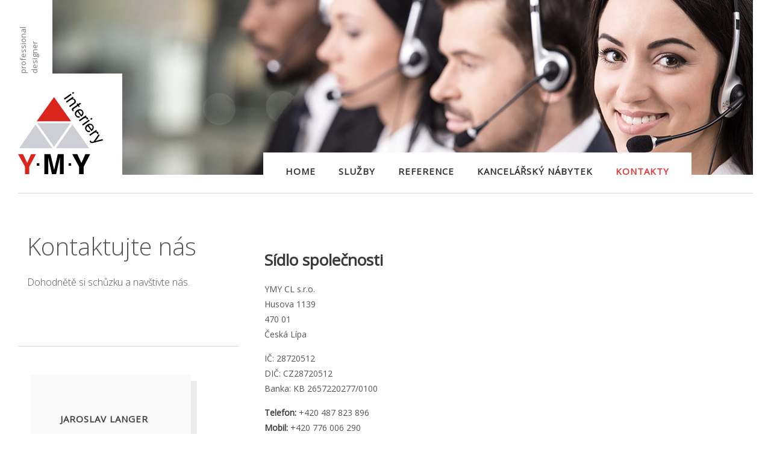

--- FILE ---
content_type: text/html
request_url: https://www.ymy.cz/kontakty
body_size: 4335
content:
<!DOCTYPE html>
<!--[if IE 8]><html class="no-js lt-ie9" lang="en"><![endif]-->
<!--[if gt IE 8]><!--><html class="no-js" lang="en"><!--<![endif]-->
<html>
<head>

<meta charset="utf-8" />

<!-- Always force latest IE rendering engine (even in intranet) & Chrome Frame
Remove this if you use the .htaccess -->
<meta http-equiv="X-UA-Compatible" content="IE=edge,chrome=1" />

<title>Kontakty | YMY CL s.r.o.</title>
<meta name="viewport" content="width=device-width, initial-scale=1, maximum-scale=5" />
<meta name="author" content="AceIT s.r.o."  />
<meta name="description" content="Kde nás najdete? Naše společnost sídlí v České Lípě. Pokud máte na naši firmu dotazy, můžete nám zaslat zprávu a my vám na ní co nejdříve odpovíme. " />
<meta name="keywords" content="Návrhy interiérů Praha, návrh interiéru kanceláře, kancelářský nábytek, architekt Praha
" />
<meta name="robots" content="index, follow">

<link href='https://fonts.googleapis.com/css?family=Raleway:300,700|Open+Sans:300,400&subset=latin,latin-ext' rel='stylesheet' type='text/css'>
<link href="https://www.ymy.cz/template/main/css/reset.css" rel="stylesheet">
<link href="https://www.ymy.cz/template/main/css/foundation.css" rel="stylesheet">
<link href="https://www.ymy.cz/template/main/css/ionicons.css" rel="stylesheet">
<link href="https://www.ymy.cz/template/main/css/jquery.titanlighbox.css" rel="stylesheet">
<link href="https://www.ymy.cz/template/main/css/isotope.css" rel="stylesheet">
<link href="https://www.ymy.cz/template/main/css/flexslider.css" rel="stylesheet">
<link href="https://www.ymy.cz/template/main/css/validationEngine.jquery.css" rel="stylesheet">
<link href="https://www.ymy.cz/template/main/rs-plugin/css/settings.css" rel="stylesheet" media="screen" />
<link href="https://www.ymy.cz/template/main/css/thine.css" rel="stylesheet">
<link href="https://www.ymy.cz/template/main/css/thine-responsive.css" rel="stylesheet">

<!-- Some JS that need to be loaded in this head section -->
<script src="https://www.ymy.cz/template/main/js/custom.modernizr.js"></script>

<!-- Favicons -->
<link rel="shortcut icon" href="https://www.ymy.cz/template/main/images/favicon.png" />
<link rel="apple-touch-icon" href="https://www.ymy.cz/template/main/images/apple-touch-icon.png" />

<script type='text/javascript'>
(function(i,s,o,g,r,a,m){i['GoogleAnalyticsObject']=r;i[r]=i[r]||function(){
(i[r].q=i[r].q||[]).push(arguments)},i[r].l=1*new Date();a=s.createElement(o),
m=s.getElementsByTagName(o)[0];a.async=1;a.src=g;m.parentNode.insertBefore(a,m)
})(window,document,'script','//www.google-analytics.com/analytics.js','ga');

ga('create', 'UA-18983748-4', 'auto');
ga('send', 'pageview');



</script>


</head>

<body class="bg-set">

<!-- Root Container -->
<div id="root-container">

<!-- Header Container -->
<div id="header-container" class="main-width">

<!-- Logo and Tagline -->
<div id="logo-wrapper">
<a href="https://www.ymy.cz/" class="bg-set"><img src="https://www.ymy.cz/template/main/images/thine-logo.png" alt="YMY CL s.r.o." title="YMY CL s.r.o." /></a>
</div>
<div id="tagline" class="bg-set">
Professional designer
</div>

<div id="header-slider-container" class="show-arrows-nav
header-fixed-height
">
<div id="header-slider">
<ul>



<li data-transition="fade" data-masterspeed="500">
<img src="https://www.ymy.cz/data/direct/static/45/3.jpg" alt="Slide"
data-kenburns="on"


data-bgposition="left top"
data-bgpositionend="left bottom"
data-bgfit="100"
data-bgfitend="100"









data-duration="8000"
data-ease="Power4.easeOutQuint"
/>
</li>






</ul>
</div>
</div>





<!-- Main Menu -->
<nav id="menu-wrapper" class="bg-set">

<ul id="main-menu" class="sf-menu">




<li>

<a

href="https://www.ymy.cz/"

class="">
Home
</a>




</li>







<li>

<a

href="https://www.ymy.cz/sluzby"

class="">
Služby
</a>



<ul class="submenu">



<li>
<a class="1" href="https://www.ymy.cz/sluzby/sluzby-architekta">Služby architekta</a>


<nav class="product-menu">
<ul>


<li
>
<a href="https://www.ymy.cz/
sluzby
/sluzby-architekta/navrhy-interieru">Návrhy interiérů</a>
</li>




<li
>
<a href="https://www.ymy.cz/
sluzby
/sluzby-architekta/vizualizace-interieru">Vizualizace interiérů</a>
</li>




<li
>
<a href="https://www.ymy.cz/
sluzby
/sluzby-architekta/stavebni-upravy">Stavební úpravy</a>
</li>





</ul>
</nav>





</li>




<li>
<a class="1" href="https://www.ymy.cz/sluzby/interiery">Interiéry</a>


<nav class="product-menu">
<ul>


<li
>
<a href="https://www.ymy.cz/
sluzby
/interiery/moderni-interier">Moderní interiér</a>
</li>




<li
>
<a href="https://www.ymy.cz/
sluzby
/interiery/kancelarsky-interier">Kancelářský interiér</a>
</li>




<li
>
<a href="https://www.ymy.cz/
sluzby
/interiery/domaci-pracovny">Domácí pracovny</a>
</li>




<li
>
<a href="https://www.ymy.cz/
sluzby
/interiery/kuchyne">Kuchyně</a>
</li>




<li
>
<a href="https://www.ymy.cz/
sluzby
/interiery/materialy">Materiály</a>
</li>




<li
>
<a href="https://www.ymy.cz/
sluzby
/interiery/lekarske-ordinace">Lékařské ordinace a lékárny</a>
</li>




<li
>
<a href="https://www.ymy.cz/
sluzby
/interiery/vybaveni-prodejen">Vybavení prodejen</a>
</li>





</ul>
</nav>





</li>




<li>
<a class="1" href="https://www.ymy.cz/sluzby/servis">Servis</a>

</li>






</ul>







</li>







<li>

<a

href="https://www.ymy.cz/reference"

class="">
Reference
</a>



<ul class="submenu">



<li>
<a class="1" href="https://www.ymy.cz/reference/kancelare">Kanceláře</a>


<nav class="product-menu">
<ul>


<li
>
<a href="https://www.ymy.cz/
reference
/kancelare/conteg-spol-s-r-o">CONTEG spol. s r.o.</a>
</li>




<li
>
<a href="https://www.ymy.cz/
reference
/kancelare/mestsky-urad-zandov">Městský úřad Žandov</a>
</li>




<li
>
<a href="https://www.ymy.cz/
reference
/kancelare/selectra-spol-s-r-o">Selectra spol. s r.o.</a>
</li>




<li
>
<a href="https://www.ymy.cz/
reference
/kancelare/sally-truck-s-r-o">Sally Truck s.r.o.</a>
</li>




<li
>
<a href="https://www.ymy.cz/
reference
/kancelare/hennlich-s-r-o">Hennlich s.r.o.</a>
</li>




<li
>
<a href="https://www.ymy.cz/
reference
/kancelare/autopark-r35-s-r-o">AUTOPARK R35 s.r.o.</a>
</li>




<li
>
<a href="https://www.ymy.cz/
reference
/kancelare/donaldson-czech-republic-s-r-o">DONALDSON CZECH REPUBLIC s.r.o.</a>
</li>




<li
>
<a href="https://www.ymy.cz/
reference
/kancelare/par-ker-han-ni-fin-czech-repub-lic-s-r-o">Par­ker Han­ni­fin Czech Repub­lic s.r.o.</a>
</li>




<li
>
<a href="https://www.ymy.cz/
reference
/kancelare/schenker-spol-s-r-o">Schenker spol. s r.o.</a>
</li>




<li
>
<a href="https://www.ymy.cz/
reference
/kancelare/kv-final-s-r-o">KV Final s.r.o.</a>
</li>




<li
>
<a href="https://www.ymy.cz/
reference
/kancelare/busch-vyroba">Busch Výroba CZ s.r.o.</a>
</li>




<li
>
<a href="https://www.ymy.cz/
reference
/kancelare/schenker-spol-s-r-o-2">Distribuční centru</a>
</li>





</ul>
</nav>





</li>






</ul>







</li>







<li>

<a

href="https://www.ymy.cz/kancelarsky-nabytek"

class="">
Kancelářský nábytek
</a>



<ul class="submenu">



<li>
<a class="1" href="https://www.ymy.cz/kancelarsky-nabytek/kancelarsky-nabytek-las">Kancelářský nábytek LAS</a>


<nav class="product-menu">
<ul>


<li
>
<a href="https://www.ymy.cz/
kancelarsky-nabytek
/kancelarsky-nabytek-las/oxi">OXI</a>
</li>




<li
>
<a href="https://www.ymy.cz/
kancelarsky-nabytek
/kancelarsky-nabytek-las/5th-element">5th Element</a>
</li>




<li
>
<a href="https://www.ymy.cz/
kancelarsky-nabytek
/kancelarsky-nabytek-las/logic">Logic</a>
</li>




<li
>
<a href="https://www.ymy.cz/
kancelarsky-nabytek
/kancelarsky-nabytek-las/format">Format</a>
</li>





</ul>
</nav>





</li>




<li>
<a class="1" href="https://www.ymy.cz/kancelarsky-nabytek/kancelarsky-nabytek-bnos">Kancelářský nábytek NOWY STYL GROUP</a>


<nav class="product-menu">
<ul>


<li
>
<a href="https://www.ymy.cz/
kancelarsky-nabytek
/kancelarsky-nabytek-bnos/easyspace">EasySpace</a>
</li>




<li
>
<a href="https://www.ymy.cz/
kancelarsky-nabytek
/kancelarsky-nabytek-bnos/sqart-workstation">SQart Workstation</a>
</li>




<li
>
<a href="https://www.ymy.cz/
kancelarsky-nabytek
/kancelarsky-nabytek-bnos/erange">eRange</a>
</li>




<li
>
<a href="https://www.ymy.cz/
kancelarsky-nabytek
/kancelarsky-nabytek-bnos/cx-3200">CX 3200</a>
</li>




<li
>
<a href="https://www.ymy.cz/
kancelarsky-nabytek
/kancelarsky-nabytek-bnos/flib">FLIB</a>
</li>




<li
>
<a href="https://www.ymy.cz/
kancelarsky-nabytek
/kancelarsky-nabytek-bnos/primo-space">Primo Space</a>
</li>




<li
>
<a href="https://www.ymy.cz/
kancelarsky-nabytek
/kancelarsky-nabytek-bnos/sqart-managerial">SQart Managerial</a>
</li>





</ul>
</nav>





</li>




<li>
<a class="1" href="https://www.ymy.cz/kancelarsky-nabytek/kancelarsky-nabytek-techo">Kancelářský nábytek TECHO</a>


<nav class="product-menu">
<ul>


<li
>
<a href="https://www.ymy.cz/
kancelarsky-nabytek
/kancelarsky-nabytek-techo/4ever">4Ever</a>
</li>




<li
>
<a href="https://www.ymy.cz/
kancelarsky-nabytek
/kancelarsky-nabytek-techo/arkus-a">Arkus A</a>
</li>




<li
>
<a href="https://www.ymy.cz/
kancelarsky-nabytek
/kancelarsky-nabytek-techo/horizont">Horizont</a>
</li>




<li
>
<a href="https://www.ymy.cz/
kancelarsky-nabytek
/kancelarsky-nabytek-techo/ice">ICE</a>
</li>





</ul>
</nav>





</li>




<li>
<a class="1" href="https://www.ymy.cz/kancelarsky-nabytek/sedaci-nabytek">Sedací nábytek</a>


<nav class="product-menu">
<ul>


<li
>
<a href="https://www.ymy.cz/
kontakty
//pracovni-zidle">Pracovní židle</a>
</li>




<li
>
<a href="https://www.ymy.cz/
kontakty
//konferencni-zidle">Konferenční židle</a>
</li>




<li
>
<a href="https://www.ymy.cz/
kontakty
//ostatni">Modulární systémy</a>
</li>




<li
>
<a href="https://www.ymy.cz/
kontakty
//pohovky-a-kresla">Pohovky a křesla</a>
</li>





</ul>
</nav>





</li>






</ul>







</li>







<li>

<a

href="https://www.ymy.cz/kontakty"

class="active">
Kontakty
</a>




</li>








</ul>

<nav id="mobile-menu" class="top-bar">
<ul class="title-area">
<!-- Do not remove this list item -->
<li class="name"></li>
<!-- Menu toggle button -->
<li class="toggle-topbar menu-icon">
<a href="#"><span>Menu</span></a>
</li>
</ul>

<!-- Mobile menu's container -->
<section class="top-bar-section"></section>
</nav>

</nav>

</div>
<!-- End id="header-container" -->

<hr class="line-style" />


<div id="content-container">

<hr id="dynamic-side-line" class="line-style" />

<div id="inner-content-container" class="main-width">

<!-- Page Intro -->
<div id="intro-wrapper">
<div class="row">
<div class="large-12 columns">
<h1 id="intro-title">Kontaktujte nás</h1>

<p id="intro-body">Dohodnětě si schůzku a navštivte nás.</p>

</div>
</div>



</div>
<!-- End id="intro-wrapper" -->

<div id="content-wrapper" class="with-sidebar">

<div class="row">
<div class="large-12 columns">
<div class="google-map" data-latlng="" data-address="Husova 1139, 470 01 Česká Lípa" data-display-type="ROADMAP" data-zoom-level="18" data-height="350"></div>
</div>
</div>

<div class="row">
<div class="large-5 columns">

<div class="row">
<div class="large-12 columns">
<h2>Sídlo společnosti   </h2>

<p>YMY CL s.r.o.<br />
Husova 1139<br />
470 01<br />
Česká Lípa</p>

<p>IČ: 28720512<br />
DIČ: CZ28720512<br />
Banka: KB 2657220277/0100</p>

<p><strong>Telefon:</strong> +420 487 823 896<br />
<strong>Mobil:</strong> +420 776 006 290<br />
<strong>Fax:</strong> +420 487 825 921<br />
<strong>Email:</strong> <a href="mailto:info@ymy.cz">info@ymy.cz</a></p>

</div>
</div>






</div>
<div class="large-7 columns">
</div>
</div>

</div>
<!-- End id="content-wrapper" -->

<!-- Sidebar -->
<div id="sidebar-wrapper">

<div id="inner-sidebar-wrapper">

<div class="widget-item">
<div class="inner-widget-item">
<div class="text-widget">
<div class="row">
<div class="large-12 columns">
<h4>Jaroslav Langer</h4>

<p>Jednatel společnosti.</p>

</div>
</div>



</div>
</div>
</div>


</div>

</div>
<!-- End id="sidebar-wrapper" -->

</div>
<!-- End id="inner-content-container" -->

</div>






<hr class="line-style" />

<!-- Footer Section -->
<div id="footer-root-container">

<!-- Footer Content -->
<div id="footer-content-container" class="main-width">
<div id="footer-content" class="row no-margin-bottom">
<div class="large-3 columns">
<div class="contact-widget">
<h5>Sídlo společnosti</h5>

<p>YMY CL s.r.o.<br />
Husova 1139,470 01, Česká Lípa<br />
IČ: 28720512<br />
DIČ: CZ28720512<br />
Banka: KB 2657220277/0100</p>

<ul class="contact">
<li>Mobile: +420 776 006 290</li>
<li>Phone: +487 823 896</li>
<li>Email: <a href="mailto:info@ymy.cz">info@ymy.cz</a></li>
</ul>

</div>
</div>
<div class="large-3 columns">
<h5>Projekční kancelář</h5>

<p>YMY CL s.r.o.<br />
U Katovny 775,470 01, Česká Lípa</p>

<ul class="contact">
<li>Mobile: +420 776 006 290</li>
<li>Phone: +487 823 896</li>
<li>Email: <a href="mailto:info@ymy.cz">info@ymy.cz</a></li>
</ul>

</div>
<div class="large-3 columns">
<div class="posts-widget">
<h5>Poslední novinky</h5>
<ul>




</ul>
</div>
</div>
<div class="large-3 columns">
<h5>Naši největší dodavatelé</h5>

<ul class="tags-widget">
<li><a href="http://www.nowystylgroup.com/" target="_blank">NOWY STYL GROUP</a></li>
<li><a href="http://www.techo.com/cz//" target="_blank">techo</a></li>
</ul>

</div>
</div>
</div>

<hr class="line-style" />

<!-- Footer Bar -->
<div id="footer-bar-container" class="main-width">
<div id="footer-bar">
<div id="copyright">
2026 &copy; YMY CL s.r.o. <a href="http://www.aceit.cz">Ace IT s.r.o.</a>.
</div>

</div>
</div>

</div>

</div>
<!-- End id="root-container" -->

<script src="https://www.ymy.cz/template/main/js/jquery-1.11.0.min.js"></script>
<script src="https://www.ymy.cz/template/main/js/jquery-ui-1.10.2.custom.min.js"></script>
<script src="https://www.ymy.cz/template/main/js/foundation.min.js"></script>
<script src="https://www.ymy.cz/template/main/js/jquery.hoverIntent.js"></script>
<script src="https://www.ymy.cz/template/main/js/superfish.min.js"></script>
<script src="https://www.ymy.cz/template/main/js/jquery.mousewheel-3.0.6.pack.js"></script>
<script src="https://www.ymy.cz/template/main/js/jquery.titanlighbox.js"></script>
<script src="https://www.ymy.cz/template/main/js/jquery.easing.1.3.js"></script>
<script src="https://www.ymy.cz/template/main/js/jquery.touchSwipe.min.js"></script>
<script src="https://www.ymy.cz/template/main/js/jquery.transit.min.js"></script>
<script src="https://www.ymy.cz/template/main/js/jquery.carouFredSel-6.2.1.js"></script>
<script src="https://www.ymy.cz/template/main/js/jquery.flexslider.js"></script>
<script src="https://www.ymy.cz/template/main/js/jquery.isotope.min.js"></script>
<script src="https://www.ymy.cz/template/main/js/jquery.validationEngine-en.js"></script>
<script src="https://www.ymy.cz/template/main/js/jquery.validationEngine.js"></script>
<script src="https://www.ymy.cz/template/main/js/waypoints.min.js"></script>
<script src="https://www.ymy.cz/template/main/js/jquery.BlackAndWhite.js"></script>
<script src="https://www.ymy.cz/template/main/js/retina.js"></script>
<script src="https://www.ymy.cz/template/main/rs-plugin/js/jquery.themepunch.tools.min.js"></script>
<script src="https://www.ymy.cz/template/main/rs-plugin/js/jquery.themepunch.revolution.min.js"></script>
<script src="https://www.ymy.cz/template/main/js/thine.js"></script>

<!-- SEEKY-->
<script type="text/javascript">
var _paq = _paq || [];
_paq.push(['trackPageView']);
_paq.push(['enableLinkTracking']);
(function() {
var u="//ifirmy.cz/pxstats/";
_paq.push(['setTrackerUrl', u+'piwik.php']);
_paq.push(['setSiteId', 6281]);
var d=document, g=d.createElement('script'), s=d.getElementsByTagName('script')[0];
g.type='text/javascript'; g.async=true; g.defer=true; g.src=u+'piwik.js'; s.parentNode.insertBefore(g,s);
})();
</script>
<noscript><p><img src="//ifirmy.cz/pxstats/piwik.php?idsite=6281" style="border:0;" alt="" /></p></noscript>
<!-- End SEEKY -->

<!-- CONTACT FORM -->
<script>
$("#contact-form").bind('ajax:complete', function() {
ga('send','event','kontaktní formulář','odesláno');
});
</script>
<!-- End: CONTACT FORM -->


</body>
</html>





--- FILE ---
content_type: text/css
request_url: https://www.ymy.cz/template/main/css/jquery.titanlighbox.css
body_size: 1708
content:


.clear { clear: both }

/* Style Default
----------------------------------------------------------------------------------------------------*/

.lightbox-wrap,
.lightbox-skin,
.lightbox-outer,
.lightbox-inner,
.lightbox-image,
.lightbox-wrap iframe,
.lightbox-wrap object,
.lightbox-nav,
.lightbox-nav span,
.lightbox-tmp {
    padding: 0;
    margin: 0;
    border: 0;
    outline: none;
    vertical-align: top;
}

.lightbox-utility {
    width: 100%;
    padding-top: 10px;
    position: relative;
}

.lightbox-utility > div {
    display: inline-block;
    width: 100%;
}

.lightbox-gallery .lightbox-utility { }

.lightbox-wrap {
    position: absolute;
    top: 0;
    left: 0;
    z-index: 8020;
    border: 5px solid rgba(0,0,0,0.1);
}

.lightbox-skin {
    position: relative;
    background: #fff;
    color: #444;
    text-shadow: none;
}

.lightbox-opened { z-index: 8030 }

.lightbox-opened .lightbox-skin { }

.lightbox-outer,
.lightbox-inner {
    background: #B9C3CC;
    position: relative;
}

.lightbox-inner { overflow: hidden }

.lightbox-type-iframe .lightbox-inner { -webkit-overflow-scrolling: touch }

.lightbox-error {
    color: #444;
    font: 14px/20px "Helvetica Neue",Helvetica,Arial,sans-serif;
    margin: 0;
    padding: 15px;
    white-space: nowrap;
}

.lightbox-image,
.lightbox-iframe {
    display: block;
    width: 100%;
    height: 100%;
}

.lightbox-image {
    max-width: 100%;
    max-height: 100%;
}

#lightbox-loading {
    background: rgba(0,0,0,0.7);
    padding: 8px;
    position: fixed;
    top: 50%;
    left: 50%;
    margin-top: -13px;
    margin-left: -13px;
    cursor: pointer;
    z-index: 8060;
    -moz-border-radius: 5px;
    -webkit-border-radius: 5px;
    border-radius: 5px;
}

#lightbox-loading div {
    width: 18px;
    height: 18px;
    background: url(../images/lightbox_loading.gif) center center no-repeat;
}

.lightbox-close {
    background: url(../images/skin-default/lightbox_close.png) no-repeat scroll right top #FFFFFF;
    cursor: pointer;
    height: 18px;
    position: absolute;
    right: 11px;
    top: 11px;
    width: 18px;
    z-index: 8040;
    -moz-border-radius: 0 0 0 2px;
    -webkit-border-radius: 0 0 0 2px;
    border-radius: 0 0 0 2px;
    box-shadow: -1px 1px 1px rgba(0,0,0,0.15);
}

.lightbox-nav {
    cursor: pointer;
    height: 22px;
    margin-top: -10px;
    position: absolute;
    text-decoration: none;
    top: 50%;
    width: 20px;
    z-index: 8040;
}

.lightbox-prev {
    background: url(../images/skin-default/lightbox_left.png) no-repeat center center #fff;
    left: 0;
    -moz-border-radius: 0 2px 2px 0;
    -webkit-border-radius: 0 2px 2px 0;
    border-radius: 0 2px 2px 0;
    box-shadow: 1px 1px 1px rgba(0,0,0,0.15);
}

.lightbox-next {
    background: url(../images/skin-default/lightbox_right.png) center center no-repeat #fff;
    right: 0;
    -moz-border-radius: 2px 0 0 2px;
    -webkit-border-radius: 2px 0 0 2px;
    border-radius: 2px 0 0 2px;
    box-shadow: -1px 1px 1px rgba(0,0,0,0.15);
}

.lightbox-nav span { }

.lightbox-prev span { }

.lightbox-next span { }

.lightbox-nav:hover span { }

.lightbox-tmp {
    position: absolute;
    top: -9999px;
    left: -9999px;
    visibility: hidden;
}

/* Overlay */

.lightbox-lock { overflow: hidden }

.lightbox-overlay {
    position: absolute;
    top: 0;
    left: 0;
    overflow: hidden;
    display: none;
    z-index: 8010;
    background: url(../images/lightbox_overlay.png);
}

.lightbox-overlay-fixed {
    position: fixed;
    bottom: 0;
    right: 0;
}

.lightbox-lock .lightbox-overlay { }

/* Title */

.lightbox-title {
    font: bold 12px/20px Arial,Helvetica,sans-serif;
    visibility: hidden;
    color: #777;
    position: relative;
    text-shadow: none;
    z-index: 8050;
}

.lightbox-opened .lightbox-title { visibility: visible }

.lightbox-title-inside-wrap { padding: 5px 0 }

.lightbox-gallery .lightbox-title-inside-wrap { margin-right: 105px }

#lightbox-buttons {
    width: 91px;
    z-index: 8050;
    float: right;
}

#lightbox-buttons.top { }

#lightbox-buttons ul {
    display: block;
    margin: 0;
    padding: 0;
    list-style: none;
}

#lightbox-buttons ul li {
    float: left;
    margin: 0;
    padding: 0;
}

#lightbox-buttons a {
    display: block;
    width: 31px;
    height: 30px;
    margin: 0 2px;
}

#lightbox-buttons a.btnPrev {
    background: url(../images/skin-default/button_prev.png) center center no-repeat;
    width: 24px;
}

#lightbox-buttons a.btnPrev:hover { background: url(../images/skin-default/button_prev_hover.png) center center no-repeat }

#lightbox-buttons a.btnNext {
    background: url(../images/skin-default/button_next.png) center center no-repeat;
    width: 24px;
}

#lightbox-buttons a.btnNext:hover { background: url(../images/skin-default/button_next_hover.png) center center no-repeat }

#lightbox-buttons a.btnPlay { background: url(../images/skin-default/button_play.png) center center no-repeat }

#lightbox-buttons a.btnPlay:hover { background: url(../images/skin-default/button_play_hover.png) center center no-repeat }

#lightbox-buttons a.btnPlayOn { background: url(../images/skin-default/button_pause.png) center center no-repeat }

#lightbox-buttons a.btnPlayOn:hover { background: url(../images/skin-default/button_pause_hover.png) center center no-repeat }

@media (max-width: 767px) { 
    #lightbox-buttons {
        background: #fff;
        border-radius: 3px 3px 0 0;
        float: none;
        left: 50%;
        margin-left: -50px;
        padding: 3px 5px;
        position: absolute;
        top: -36px;
        width: 91px;
        z-index: 8050;
        box-shadow: 1px -1px 1px rgba(0,0,0,0.15);
    }

    .lightbox-gallery .lightbox-title-inside-wrap { margin-right: 0 }
}

/* Style Alt
----------------------------------------------------------------------------------------------------*/

.alt { border-radius: 8px }

.alt .lightbox-skin { border-radius: 5px }

.alt .lightbox-close {
    background: url(../images/skin-alt/lightbox_close.png) no-repeat right top transparent;
    height: 28px;
    right: 11px;
    bottom: 8px;
    top: auto;
    width: 28px;
    -moz-border-radius: 0;
    -webkit-border-radius: 0;
    border-radius: 0;
    box-shadow: none;
}

.alt .lightbox-prev {
    background-image: url(../images/skin-alt/lightbox_left.png);
    -moz-border-radius: 0 4px 4px 0;
    -webkit-border-radius: 0 4px 4px 0;
    border-radius: 0 4px 4px 0;
}

.alt .lightbox-next {
    background-image: url(../images/skin-alt/lightbox_right.png);
    -moz-border-radius: 4px 0 0 4px;
    -webkit-border-radius: 4px 0 0 4px;
    border-radius: 4px 0 0 4px;
}

/* Title */

.alt .lightbox-title { font: bold 12px/20px Arial, Helvetica, sans-serif }

.alt .lightbox-title-inside-wrap {
    padding: 0 0 0 10px;
    margin: 4px 38px 4px 0;
    border-left: 1px solid #ccc;
}

.alt.lightbox-gallery .lightbox-title-inside-wrap { margin: 4px 38px 4px 85px }

/* Button */

.alt #lightbox-buttons {
    float: left;
    width: 75px;
}

.alt #lightbox-buttons a {
    width: 29px;
    height: 28px;
    margin: 0 1px;
}

.alt #lightbox-buttons a:hover { opacity: 0.8 }

.alt #lightbox-buttons a.btnPrev,
.alt #lightbox-buttons a.btnPrev:hover {
    background-image: url(../images/skin-alt/button_prev.png);
    width: 20px;
}

.alt #lightbox-buttons a.btnNext,
.alt #lightbox-buttons a.btnNext:hover {
    background-image: url(../images/skin-alt/button_next.png);
    width: 20px;
}

.alt #lightbox-buttons a.btnPlay,
.alt #lightbox-buttons a.btnPlay:hover { background-image: url(../images/skin-alt/button_play.png) }

.alt #lightbox-buttons a.btnPlayOn,
.alt #lightbox-buttons a.btnPlayOn:hover { background-image: url(../images/skin-alt/button_pause.png) }

@media (max-width: 767px) { 
    .alt .lightbox-close { display: none }

    .alt #lightbox-buttons {
        background: #fff;
        margin-left: -42px;
        padding: 3px 5px;
        top: -34px;
    }

    .alt .lightbox-title-inside-wrap {
        margin: 4px 0 !important;
        padding: 0 !important;
        border: 0 !important;
    }
}



--- FILE ---
content_type: text/css
request_url: https://www.ymy.cz/template/main/css/validationEngine.jquery.css
body_size: 769
content:



/* Z-INDEX */
 .formError { z-index: 990; }
    .formError .formErrorContent { z-index: 991; }
    .formError .formErrorArrow { z-index: 996; }

    .ui-dialog .formError { z-index: 5000; }
    .ui-dialog .formError .formErrorContent { z-index: 5001; }
    .ui-dialog .formError .formErrorArrow { z-index: 5006; }




.inputContainer {
	position: relative;
	float: left;
}

.formError {
	position: absolute;
	top: 300px;
	left: 300px;
	display: block;
	cursor: pointer;
	text-align: left;
}

.formError.inline {
	position: relative;
	top: 0;
	left: 0;
	display: inline-block;
}

.ajaxSubmit {
	padding: 20px;
	background: #55ea55;
	border: 1px solid #999;
	display: none;
}

.formError .formErrorContent {
	width: 100%;
	background: #ee0101;
	position:relative;
	color: #fff;
	min-width: 120px;
	font-size: 11px;
	border: 1px solid #ddd;
	box-shadow: 0 0 6px #000;
	-moz-box-shadow: 0 0 6px #000;
	-webkit-box-shadow: 0 0 6px #000;
	-o-box-shadow: 0 0 6px #000;
	padding: 4px 10px 4px 10px;
	border-radius: 0;
	-moz-border-radius: 0;
	-webkit-border-radius: 0;
	-o-border-radius: 0;
}

.formError.inline .formErrorContent {
	box-shadow: none;
	-moz-box-shadow: none;
	-webkit-box-shadow: none;
	-o-box-shadow: none;
	border: none;
	border-radius: 0;
	-moz-border-radius: 0;
	-webkit-border-radius: 0;
	-o-border-radius: 0;
}

.greenPopup .formErrorContent {
	background: #33be40;
}

.blackPopup .formErrorContent {
	background: #393939;
	color: #FFF;
}

.formError .formErrorArrow {
	width: 15px;
	margin: -2px 0 0 13px;
	position:relative;
}
body[dir='rtl'] .formError .formErrorArrow,
body.rtl .formError .formErrorArrow {
	margin: -2px 13px 0 0;
}

.formError .formErrorArrowBottom {
	box-shadow: none;
	-moz-box-shadow: none;
	-webkit-box-shadow: none;
	-o-box-shadow: none;
	margin: 0px 0 0 12px;
	top:2px;
}

.formError .formErrorArrow div {
	border-left: 2px solid #ddd;
	border-right: 2px solid #ddd;
	box-shadow: 0 2px 3px #444;
	-moz-box-shadow: 0 2px 3px #444;
	-webkit-box-shadow: 0 2px 3px #444;
	-o-box-shadow: 0 2px 3px #444;
	font-size: 0px;
	height: 1px;
	background: #ee0101;
	margin: 0 auto;
	line-height: 0;
	font-size: 0;
	display: block;
}

.formError .formErrorArrowBottom div {
	box-shadow: none;
	-moz-box-shadow: none;
	-webkit-box-shadow: none;
	-o-box-shadow: none;
}

.greenPopup .formErrorArrow div {
	background: #33be40;
}

.blackPopup .formErrorArrow div {
	background: #393939;
	color: #FFF;
}

.formError .formErrorArrow .line10 {
	width: 15px;
	border: none;
}

.formError .formErrorArrow .line9 {
	width: 13px;
	border: none;
}

.formError .formErrorArrow .line8 {
	width: 11px;
}

.formError .formErrorArrow .line7 {
	width: 9px;
}

.formError .formErrorArrow .line6 {
	width: 7px;
}

.formError .formErrorArrow .line5 {
	width: 5px;
}

.formError .formErrorArrow .line4 {
	width: 3px;
}

.formError .formErrorArrow .line3 {
	width: 1px;
	border-left: 2px solid #ddd;
	border-right: 2px solid #ddd;
	border-bottom: 0 solid #ddd;
}

.formError .formErrorArrow .line2 {
	width: 3px;
	border: none;
	background: #ddd;
}

.formError .formErrorArrow .line1 {
	width: 1px;
	border: none;
	background: #ddd;
}


--- FILE ---
content_type: text/css
request_url: https://www.ymy.cz/template/main/css/thine.css
body_size: 14299
content:
/*
 * Thine - Responsive Modern HTML Template
 * By UXbarn
 * Themeforest Profile: http://themeforest.net/user/UXbarn?ref=UXbarn
 * Demo URL: http://themes.uxbarn.com/redirect.php?theme=thine_html
 * Created: July 7, 2014
 * Version: 1.0.0
 */



/* Table of Content
 ==================================================
 #General Styles
 #Page Structure
 #Blog Page
 #Elements
 #Widgets and Plugins
 #Custom CSS of Foundation Framework
 #Media Queries
*/


/* #General Styles
================================================== */
body {
	color: #777;
	font-family: 'Open Sans', sans-serif;
	font-size: 14px;
	line-height: 1.5;
}

a, a:visited {
	color: #e13a3a;
	font-weight: bold;
	text-decoration: none;
}

#root-container a {
	transition: color .12s ease-in-out;
   -moz-transition: color .12s ease-in-out;
   -webkit-transition: color .12s ease-in-out;
   -o-transition: color .12s ease-in-out;
}

#content-container a:hover {
	color: #3b3b3b;
}

strong {
	color: #3b3b3b;
	font-weight: bold;
}

label {
	/*color: #ddd;*/
	font-size: 13px;
	/*font-weight: normal;*/
}

form {
	margin-bottom: 0;
}

code, 
kbd,
tt {
    background: #efefef;
    color: #000;
    display: inline-block;
    font-family: Courier, serif;
    padding: 0 6px;
}

pre {
    background: #efefef;
    color: #000;
    font-family: Courier, serif;
    overflow: auto;
    padding: 6px;
}

sub {
	font-size: x-small;
	vertical-align: sub;
}

sup {
	font-size: x-small;
	vertical-align: super;
}

em,
q,
var {
	font-style: italic;
}

.col-center * {
	text-align: center !important;
}

.no-margin-bottom,
.wpb_text_column.no-margin-bottom p {
	margin-bottom: 0 !important;
}

.no-margin-top {
	margin-top: 0 !important;
}

.extra-margin-bottom {
	margin-bottom: 70px !important;
}

.margin-bottom-30 {
	margin-bottom: 30px !important;
}

.normal-align-left {
	text-align: left;
}

.normal-align-right {
	text-align: right;
}

.normal-align-center,
.center {
	text-align: center;
}

.display-block {
	display: block !important;
}

.hide {
	display: none !important;
}

.uppercase {
	text-transform: uppercase;
}

.red {
	color: #e13a3a;
}

hr.line-style {
	border: 0;
	border-top: 1px solid #d8d8d8;
	line-height: 1px;
	margin: 0;
}

hr#dynamic-side-line {
	position: absolute;
	left: 0;
}

/***** WP Specific Classes *****/
.alignleft {
	float: left;
	margin: 0 20px 8px 0;
}

.alignright {
	float: right;
	margin: 0 0 8px 20px;
}

.aligncenter {
	float: none;
	text-align: center;
}

.sticky.fixed {
	position: static;
	z-index: 1;
}

.sticky-badge {
    display: inline-block;
    float: left;
    line-height: 1;
    margin: 6px 18px 0 0;
    font-size: 20px;
}

.bypostauthor {
	
}

.wp-caption-text {
	font-size: 0.9em;
	margin-top: 5px;
	text-align: center;
}


/***** Table Styles *****/
table {
	border: 1px solid #e7e7e7;
	border-spacing: 0;
	border-collapse: collapse;
	margin-bottom: 30px;
	width: 100%;
}

table th, table td {
	border: 1px solid #ccc;
	padding: 2px;
}

table th {
	color: #fff;
	font-size: 14px;
	font-weight: bold;
	padding: 2px;
}

table tbody td {
}

table tfoot td {
}

/***** Definition List *****/
dl {
    margin-bottom: 22px;
}
  
dt {
	float: left;
	clear: left;
	width: 130px;
	text-align: right;
	font-weight: bold;
}

dt:after {
	content: ':';
}

dt.wp-caption-dt:after {
	content: '';
}

dd {
	margin: 0 0 0 140px;
	padding: 0 0 15px 0;
}

/***** MISC *****/
abbr,
acronym {
	text-transform: uppercase;
}

address {
	margin-bottom: 20px;
}



/* Some solid colors */
#root-container .solid-green,
#root-container .bar_green { /* VC progress bar color */
	background: #71BB6D !important;
}

#root-container .solid-red,
#root-container .bar_red { /* VC progress bar color */
	background: #E66F66 !important;
}

#root-container .solid-yellow {
	background: #fcda1c !important;/*#FAB336 !important;*/
	color: #000 !important;
}

#root-container .solid-blue,
#root-container .bar_blue { /* VC progress bar color */
	background: #4F84C7 !important;
}

#root-container .solid-gray,
#root-container .bar_grey { /* VC progress bar color */
	background: #A2A2A2 !important;
}

#root-container .solid-gold {
	background: #C5AE87 !important;
}

#root-container .solid-pink {
	background: #EB9FCF !important;
}

#root-container .solid-purple {
	background: #9D75C2 !important;
}

/* blog-single, contact */
.textarea-height {
	height: 120px;
}

/* elements-blockquotes-testimonials */
.tmnl-width {
	width: 50% !important;
}

/* elements-buttons-icons */
.icon-style1 {
	color: #D8D8D8;
	font-size: 60px; 
}

.icon-style2 {
	color: #4DB7E9;
	font-size: 60px; 
}

.icon-style3 {
	color: #A4E778;
	font-size: 60px; 
}

/* investor */
.icon-style4 {
	color: #C9C9C9;
	font-size: 50px; 
}

/* the-studio */
.icon-style5 {
	color: #8CC7BE;
	font-size: 80px; 
}

.icon-style6 {
	color: #8DB4DF;
	font-size: 80px; 
}

.icon-style7 {
	color: #D47593;
	font-size: 80px; 
}

.icon-style8 {
	color: #B3D379;
	font-size: 80px; 
}

.icon-style9 {
	color: #C7BFBF;
	font-size: 80px; 
}



/* #Page Structure
================================================== */
#root-container {
	overflow: hidden;
}

#header-container {
	margin: auto;
	margin-bottom: 30px;
	position: relative;
}

.main-width {
	width: 1420px;
}

/* Shared background for elements */
.bg-set {
	background: #fff;
}


/*** Logo & Tagline ***/
#logo-wrapper {
	position: absolute;
	bottom: 0;
	left: 0;
	z-index: 1;
}

#logo-wrapper a {
	display: block;
	padding: 30px 30px 0 0;
}

#tagline {
	color: #7a7979;
	font-family: 'Open Sans', sans-serif;
	font-size: 13px;
	opacity: 0;
	padding: 0 0 20px 0;
	position: absolute;
	text-transform: lowercase;
	/*width: 100%; this doesn't work because the actual width is as the width of header-container. needed to set in JS. */ 
	z-index: 1;
	
	-webkit-transform: rotate(-90deg);
    -moz-transform: rotate(-90deg);
    -o-transform: rotate(-90deg);
    -ms-transform: rotate(-90deg);
    transform: rotate(-90deg);
    
    -webkit-transform-origin: left bottom;
	-moz-transform-origin: left bottom;
	-ms-transform-origin: left bottom;
	-o-transform-origin: left bottom;
	transform-origin: left bottom;
}



/*** Header Slider ***/
#header-slider-container {
	background-color: #efefef;
	background-image: url('../images/loading.gif');
	background-position: center center;
	background-repeat: no-repeat;
	/*min-height: 435px;*/
	overflow: hidden !important;
	width: 100%;
	position: relative;
}

#header-slider-container.hide-bullets .tp-bullets {
	display: none;
}

#header-slider-container.slider-fixed-height {
	height: 435px;
	/*max-height: 435px;*/
}

#header-slider-container.header-fixed-height {
	height: 310px;
}

#header-slider {
	overflow: hidden; /* prevent edge flickering on IE when changing slide */
	width: 100%;
	position: relative;
	z-index: 0;
}

#header-slider > ul > li {
	opacity: 0;
}

/* Slider bullets nav */
#root-container .tp-bullets.uxb-custom-nav {
    right: 30px !important;
    top: 30px !important;
}

#root-container .tp-bullets.uxb-custom-nav .bullet {
	background: #fff;
	border: 0;
	box-shadow: 0 0 5px rgba(0,0,0,0.4);
	-webkit-border-radius: 50%;
	-moz-border-radius: 50%;
	border-radius: 50%;
	cursor: pointer;
	display: block;
    float: none;
	margin: 8px 0;
	opacity: .5;
	height: 15px;
	width: 15px;
	transition: opacity .12s ease-in-out;
   -moz-transition: opacity .12s ease-in-out;
   -webkit-transition: opacity .12s ease-in-out;
   -o-transition: opacity .12s ease-in-out;
}

#root-container .tp-bullets.uxb-custom-nav .bullet:hover {
	opacity: .7;
}

#root-container .tp-bullets.uxb-custom-nav .bullet.selected {
	cursor: default;
	opacity: 1;
}

#root-container .tp-bullets.uxb-custom-nav .bullet:first-child {
	margin-top: 0;
}

#root-container .tp-bullets.uxb-custom-nav .bullet:last-child {
	margin-bottom: 0;
}

/* Slider arrows nav */
#root-container .tparrows.uxb-custom-nav {
	background: rgb(255,255,255);
    background: rgba(255,255,255,.5);
    color: #666;
    font-family: 'Ionicons';
    font-size: 24px;
    text-align: center;
	transition: background .12s ease-in-out;
   -moz-transition: background .12s ease-in-out;
   -webkit-transition: background .12s ease-in-out;
   -o-transition: background .12s ease-in-out;
}

#root-container .tparrows.uxb-custom-nav:hover {
	background: rgba(255,255,255,.8);
	color: #222;
}

#root-container .tparrows.uxb-custom-nav.tp-leftarrow {
    left: 60px !important;
}

#root-container .tparrows.uxb-custom-nav.tp-leftarrow:before {
	content: '\f153';
	margin-right: 3px;
	vertical-align: middle;
}

#root-container .tparrows.uxb-custom-nav.tp-rightarrow:before {
	content: '\f154';
	vertical-align: middle;
}

#header-slider-container.hide-arrows-nav .tparrows {
	display: none !important;
}





/*** Menu ***/
#menu-wrapper {
	padding: 20px 20px 0;
	position: absolute;
	bottom: -5px;
	left: 33.33%;
}

#main-menu > li {
	display: inline-block;
	position: relative;
}

#main-menu > li > a {
	color: #353535;
	font-family: 'Open Sans', sans-serif;
	font-size: 15px;
	font-weight: bold;
	letter-spacing: 1px;
	padding: 15px 17px 47px;
	text-decoration: none;
	text-transform: uppercase;
}

#main-menu > li > a:hover {
	color: #e13a3a;
}

#main-menu a.active {
	color: #e13a3a;
}

#main-menu > li:hover > a {
	color: #e13a3a ;
}

/* Submenu */
#main-menu li ul {
    /*background: #f4f4f4;*/
   	background: #fff;
    border-top: 1px solid #e13a3a; 
    /*border-top: 1px solid #d8d8d8;*/
    -moz-box-sizing: border-box;
    -webkit-box-sizing: border-box;
    box-sizing: border-box;
    display: none;
    left: 0;
    margin-left: -12px;
    padding: 0;
    position: absolute;
    text-align: left;
    text-transform: none;
    width: 200px;
	top: 46px;
	z-index: 5; /* to make it overlay on the "absolute" content section that is controlled by Isotope JS */
	
	-webkit-box-shadow: 10px 10px 0 0 rgba(68,68,68,0.2);
	-moz-box-shadow: 10px 10px 0 0 rgba(68,68,68,0.2);
	box-shadow: 10px 10px 0 0 rgba(68,68,68,0.2);
	
	/* use border */
	/*border-right: 1px solid #ddd;
	border-bottom: 1px solid #ddd;
	border-left: 1px solid #ddd;*/
}

#main-menu li:hover > nav > ul ,
#main-menu li:hover > ul {
  display: block;
}

#main-menu li li:hover >  a
#main-menu li li >  a:hover {
  color:#fff !important;
}
.info-wrapper{
    background: #f9f9f9;
    box-sizing: border-box;
    margin: 50px 20px 60px;
    margin-right: 20px;
    padding: 30px 35px;
    width: 75%;
    -webkit-box-shadow: 10px 10px 0 0 rgba(68,68,68,0.1);
    -moz-box-shadow: 10px 10px 0 0 rgba(68,68,68,0.1);
    box-shadow: 10px 10px 0 0 rgba(68,68,68,0.1);
}
.info-wrapper p{
    margin-bottom: 20px;
}
.info-wrapper h2{
    margin: 10px 0 20px;
    font-weight: 800;
    font-size: 23px;
}
.btn-wrapper{
    text-align: center;
}
.btn-red{
    display: inline-block;
    margin: auto;
    color:  #ffffff !important;
    background: #e13a3a;
    padding: 10px 20px;
    font-weight: 800;
    font-size: 16px;
    max-width: 250px;
    text-align: center;
}
.mb50{
    margin-bottom: 50px;
}

/* fix 1px glitch only for Chrome & Safari */
@media screen and (-webkit-min-device-pixel-ratio:0) {
	 
	#main-menu li ul {
		top: 47px;
	}
	
}

#main-menu li ul a {
	border-bottom: 1px solid #f0f0f0;
	color: #666; /*828282 */
	display: block;
	font-family: 'Open Sans', sans-serif;
	font-size: 15px;
	font-weight: normal;
	line-height: 1.5;
	padding: 15px 30px;
	text-decoration: none;
	transition: all .12s ease-in-out;
   -moz-transition: all .12s ease-in-out;
   -webkit-transition: all .12s ease-in-out;
   -o-transition: all .12s ease-in-out;
}

#main-menu li ul li:last-child a {
	border-bottom: 0;
}

#main-menu li ul a:hover,
#main-menu > li > ul li:hover > a {
	background: #e13a3a;
	color: #fff;
	
}

#main-menu > li > ul > li {
	position: relative;
}

/* Sub sub menu */
#main-menu > li > ul li ul {
	top: 0;
	left: 100%;
}

/*** Mobile Menu ***/
#mobile-menu {
	background: none;
	-webkit-background-clip: padding-box; /* for Safari, to make border alpha channel works */
    background-clip: padding-box; /* for IE9+, Firefox 4+, Opera, Chrome, to make border alpha channel works */
   	-webkit-box-sizing: content-box !important;
   	-moz-box-sizing: content-box !important;
   	box-sizing: content-box !important;
	display: none;
	margin: 15px 0 10px;
	text-align: center;
}

#mobile-menu * {
	
}

#mobile-menu > ul {
	list-style: none;
	margin: 0 auto;
	text-align: left;
	width: 125px;
}

#mobile-menu li {
	line-height: 1;
	margin: 0 !important;
	text-align: left !important;
}

#mobile-menu .toggle-topbar.menu-icon {
	margin-top: 0 !important;
	top: 0;
}

.top-bar-section a {
	text-decoration: none !important;
}

/*** Mobile menu toggle ***/
.top-bar .toggle-topbar.menu-icon a {
	color: #333;
	font-size: 14px;
	margin-right: 10px;
	text-indent: -55px;
}

.top-bar .toggle-topbar.menu-icon a span {
	-webkit-box-shadow: 0 10px 0 1px #333, 0 16px 0 1px #333, 0 22px 0 1px #333;
	box-shadow: 0 10px 0 1px #333, 0 16px 0 1px #333, 0 22px 0 1px #333;
}

.top-bar.expanded .title-area {
	background: none;
}

/*** Expanded menu items ***/
.top-bar.expanded .title-area .menu-icon a {
	color: #333;
}

.top-bar.expanded .title-area .menu-icon a span {
	-webkit-box-shadow: 0 10px 0 1px #333, 0 16px 0 1px #333, 0 22px 0 1px #333;
	box-shadow: 0 10px 0 1px #333, 0 16px 0 1px #333, 0 22px 0 1px #333;
}

.top-bar-section ul {
	background: none;
	height: 100%;
}

.top-bar-section ul li > a {
	background: none;
	color: #333;
}

.top-bar-section a:hover,
.top-bar-section .dropdown li.title h5 a:hover {
	color: #e13a3a;
}

/* right arrow icon */
.top-bar-section .has-dropdown > a:after {
	border-color: transparent transparent transparent rgba(0, 0, 0, 0.5);
}

/* Back link */
.top-bar-section .dropdown li.title h5 a {
	background: none;
	color: #333;
}





/*** Page Intro ***/
#intro-wrapper {
	-webkit-box-sizing: border-box;
	-moz-box-sizing: border-box;
	box-sizing: border-box;
	float: left;
	padding: 0 50px 62px 0;
	position: relative;
	width: 33.33%;
}

#intro-wrapper.page-404 {
	float: none;
	padding: 50px 0 120px 0;
	text-align: center;
	width: 100%;
}

#intro-title {
	color: #555;
	font-family: 'Open Sans', sans-serif;
	font-size: 46px;
	font-weight: 300;
	line-height: 1.3;
	margin-bottom: 20px;
}

#intro-title:last-child {
	margin-bottom: 0;
}

#intro-body {
	color: #555;
	font-family: 'Open Sans', sans-serif;
	font-size: 18px;
	font-weight: 300;
	line-height: 1.7;
}



/*** Content ***/
#content-container {
	overflow: hidden;
	position: relative;
}

#inner-content-container {
	/*height: 100%;*/ /* for making "sidebar-wrapper" 100% height works */
	margin: auto;
	padding: 62px 0 0;
	overflow: hidden;
	position: relative;
}

/*#content-container > div {
	float: left;
	height: 600px;
}*/

#content-wrapper {
	clear: right;
	float: left;
	margin-left: -15px;
	margin-right: -15px;
	padding-bottom: 62px; /* same as top padding of "inner-content-container" */
	width: 66.66%;
}

#content-wrapper .columns {
	/*background: #888;
	color: #000;
	height: 100px;*/
}

#content-container, 
#content-container p {
}

#content-wrapper,
#content-wrapper p {
	color: #555;
	line-height: 1.8;
	margin-bottom: 15px;
}

#content-wrapper p.credit {
	color: #888;
	font-size: 10px;
	text-align: right;
}

#content-wrapper p.credit a {
	color: #888;
	font-weight: normal;
	text-decoration: underline;
}

#content-wrapper {
	margin-bottom: 0;
}

#content-wrapper .columns p:last-child {
	margin-bottom: 0px;
}

#uxb-layerslider-container h1,
#uxb-layerslider-container h1,
#uxb-layerslider-container h2,
#uxb-layerslider-container h3,
#uxb-layerslider-container h4,
#uxb-layerslider-container h5,
#content-wrapper h1,
#content-wrapper h2,
#content-wrapper h3,
#content-wrapper h4,
#content-wrapper h5,
#content-wrapper h6,
#page-404 h1 {
	font-family: 'Open Sans', sans-serif;
	font-weight: bold;
	line-height: 1.4;
}

#content-wrapper h1,
#content-wrapper h2,
#content-wrapper h3,
#content-wrapper h4,
#content-wrapper h5,
#content-wrapper h6,
#page-404 h1 {
	color: #3b3b3b;
}

#content-wrapper h1 span,
#content-wrapper h2 span,
#content-wrapper h3 span,
#content-wrapper h4 span,
#content-wrapper h5 span,
#content-wrapper h6 span {
	color: #e13a3a;
}

#content-wrapper h1.light,
#content-wrapper h2.light,
#content-wrapper h3.light,
#content-wrapper h4.light,
#content-wrapper h5.light,
#content-wrapper h6.light {
	color: #888;
}

#uxb-layerslider-container h1,
#content-wrapper h1,
#page-404 h1 {
	font-size: 28px;
	margin-bottom: 15px;
}

#uxb-layerslider-container h2,
#content-wrapper h2,
#content-wrapper h3.larger {
	font-size: 26px;
	margin-bottom: 18px;
}

#uxb-layerslider-container h3,
#content-wrapper h3,
#content-wrapper h2.smaller {
	font-size: 24px;
	margin-bottom: 12px;
}

#uxb-layerslider-container h4,
#content-wrapper h4 {
	font-size: 20px;
	margin-bottom: 12px;
}

#uxb-layerslider-container h5,
#content-wrapper h5 {
	font-size: 15px;
	margin-bottom: 8px;
}

#uxb-layerslider-container h6,
#content-wrapper h6 {
	font-size: 12px;
	margin-bottom: 5px;
}

/* List Item */
#content-container ul,
#content-container ol {
	list-style: square;
	margin-bottom: 25px;
	margin-left: 10px;
}

#content-container ol {
	list-style: decimal;
}

#content-container li {
	line-height: 1.8;
	margin-left: 18px;
}

#content-container li:last-child {
	margin-bottom: 0;
}





/***** Portfolio *****/
.uxb-port-root-element-wrapper,
.uxb-port-root-element-wrapper * {
	-moz-box-sizing: border-box;
	-webkit-box-sizing: border-box;
	box-sizing: border-box;
}

.uxb-port-root-element-wrapper {
	margin-left: -15px;
	margin-right: -15px;
	padding-top: 15px;
	overflow: hidden;
	
	/* newly added to centering the loading icon using "absolute" position */
	/* (NOTE: UXbarn Portfolio plugin) */
	position: relative;
}

.uxb-port-loading-text {
	background: #fafafa url('../images/loading-s.gif') no-repeat 50% 35%;
	-moz-border-radius: 5px;
	-webkit-border-radius: 5px;
	border-radius: 5px;
	color: #3d3d3d;
	display: block;
	font-size: 10px;
	margin: 20px auto;
	text-align: center;
	width: 140px;
	height: 90px;
	
	/* newly added to centering the loading icon using "absolute" position */
	/* (NOTE: UXbarn Portfolio plugin) */
	position: absolute;
	left: 50%;
	margin-left: -70px;
}

.uxb-port-loading-text span {
    margin-top: 60px;
    float: left;
    width: 100%;
    display: block;
    letter-spacing: 1px;
	text-transform: uppercase;
}

.uxb-port-loaded-element-wrapper {
	/* newly edit (NOTE: UXbarn Portfolio plugin) */
	/*height: 300px;*/
	
	opacity: 0;
	overflow: hidden;
	visibility: hidden;
}

#root-container ul.uxb-port-element-filters {
    list-style: none;
    margin: 0 15px 25px;
    padding: 0;
}

#root-container .uxb-port-element-filters li {
    display: inline-block;
    margin: 0;
   	margin-right: -1px;
}

.uxb-port-element-filters li:after {
	color: #ddd;
	content: '/';
	font-size: 0.8em;
	font-weight: bold;
}

.uxb-port-element-filters li:last-child:after {
	content: '';
}

.uxb-port-element-filters li:first-child a {
	padding-left: 0;
}

.uxb-port-element-filters a {
    color: #919191;
    display: inline-block;
	font-size: 16px;
    font-weight: normal;
    padding: 10px 20px;
   	text-decoration: none;
	text-transform: none;
}

.uxb-port-element-filters a:hover {
    color: #3b3b3b;
}

#content-wrapper .uxb-port-element-filters a.active,
#content-wrapper .uxb-port-element-filters a.active:hover {
    color: #e13a3a;
    cursor: default;
	font-weight: bold;
}

.uxb-port-element-item {
	cursor: pointer;
	float: left;
	margin: 0 1.428571428571429% 30px;
	overflow: hidden;
	position: relative;
	opacity: 0;
	visibility: hidden; /* need to use this instead of "display: none" because isotope JS will have to calculate the dimension of the element */
}

.uxb-port-element-item:hover .uxb-port-element-item-hover {
	opacity: 1;
}

.uxb-port-element-item-hover {
	background: rgb(255,255,255);
	background: rgba(255,255,255,.9);
	border-bottom: 2px solid #e13a3a;
    -moz-box-sizing: border-box;
    -webkit-box-sizing: border-box;
    box-sizing: border-box;
    
  	display: table;
  	
	height: 100%;
	line-height: 1;
	margin: 0;
	padding: 0;
	opacity: 0;
	position: absolute;
	top: 0;
	left: 0;
	text-align: center;
	width: 100.5%; /* to fix 1px glitch at the right on Chrome */
	transition: all .18s ease-in-out;
   	-moz-transition: all .18s ease-in-out;
   	-webkit-transition: all .18s ease-in-out;
   	-o-transition: all .18s ease-in-out;
}

.uxb-port-element-item a {
	border-bottom: 0 !important;
	font-weight: normal !important;
	display: block;
	position: absolute;
	width: 100%;
	height: 100%;
	z-index: 1;
}

.uxb-port-element-item-hover-info {
	font-family: 'Open Sans', sans-serif;
	padding: 0 2.27em; /* 25/11 */
	/*position: absolute;*/
	text-transform: uppercase;
	width: 100%;
	
	display: table-cell; 
	vertical-align: middle; 
	text-align: center; 
}

#content-container .uxb-port-element-item-hover-info .portfolio-item-title {
	color: #010101;
	font-size: 1em; /* 11/13 */
	font-weight:  bold;
	letter-spacing: 1px;
	line-height: 1.2;
	margin: 0;
}

.uxb-port-element-item img {
	/*width: 99.8%; */ /* to fix 1px glitch at the right on Chrome (unused) */
}

/* 4 Columns */
.uxb-port-root-element-wrapper.col4 .uxb-port-element-item {
	font-size: 13px; /* based font size for "em" usage on margins and item title */
	/*margin-bottom: 2.307692307692308em;*/ /* 30/13 */
	/*width: 22.1%; this works on all except safari... */
	width: 21.88%; 
}

.uxb-port-root-element-wrapper.col4 .uxb-port-element-item.width-2x {
	font-size: 16px;
	width: 46.7%;
}

/* 4 Columns: inside various containing columns */
.vc_span2.wpb_column .uxb-port-root-element-wrapper.col4 .uxb-port-element-item,
.large-2.columns .uxb-port-root-element-wrapper.col4 .uxb-port-element-item { /**/
	font-size: 2px;
}

.vc_span3.wpb_column .uxb-port-root-element-wrapper.col4 .uxb-port-element-item,
.large-3.columns .uxb-port-root-element-wrapper.col4 .uxb-port-element-item { /**/
	font-size: 2px;
	width: 21.7%;
}

.vc_span4.wpb_column .uxb-port-root-element-wrapper.col4 .uxb-port-element-item,
.large-4.columns .uxb-port-root-element-wrapper.col4 .uxb-port-element-item { /**/
	font-size: 4px;
}

.vc_span5.wpb_column .uxb-port-root-element-wrapper.col4 .uxb-port-element-item,
.large-5.columns .uxb-port-root-element-wrapper.col4 .uxb-port-element-item { /**/
	font-size: 6px;
}

.vc_span6.wpb_column .uxb-port-root-element-wrapper.col4 .uxb-port-element-item,
.large-6.columns .uxb-port-root-element-wrapper.col4 .uxb-port-element-item { /**/
	font-size: 8px;
}

.vc_span7.wpb_column .uxb-port-root-element-wrapper.col4 .uxb-port-element-item,
.large-7.columns .uxb-port-root-element-wrapper.col4 .uxb-port-element-item { /**/
	font-size: 9px;
}

.vc_span8.wpb_column .uxb-port-root-element-wrapper.col4 .uxb-port-element-item,
.large-8.columns .uxb-port-root-element-wrapper.col4 .uxb-port-element-item { /**/
	font-size: 10px;
}

.vc_span9.wpb_column .uxb-port-root-element-wrapper.col4 .uxb-port-element-item,
.large-9.columns .uxb-port-root-element-wrapper.col4 .uxb-port-element-item { /**/
	font-size: 11px;
	width: 22%;
}

.vc_span10.wpb_column .uxb-port-root-element-wrapper.col4 .uxb-port-element-item,
.large-10.columns .uxb-port-root-element-wrapper.col4 .uxb-port-element-item { /**/
	font-size: 12px;
	width: 22%;
}

/* Portfolio 4 Columns: with sidebar */
.with-sidebar .large-2.columns .uxb-port-root-element-wrapper.col4 .uxb-port-element-item { /**/
	font-size: 2px;
}

.with-sidebar .large-3.columns .uxb-port-root-element-wrapper.col4 .uxb-port-element-item { /**/
	font-size: 2px;
	width: 21.7%;
}

.with-sidebar .large-4.columns .uxb-port-root-element-wrapper.col4 .uxb-port-element-item { /**/
	font-size: 4px;
	width: 21.7%;
}

.with-sidebar .large-5.columns .uxb-port-root-element-wrapper.col4 .uxb-port-element-item { /**/
	font-size: 4px;
}

.with-sidebar .large-6.columns .uxb-port-root-element-wrapper.col4 .uxb-port-element-item { /**/
	font-size: 6px;
}

.with-sidebar .large-7.columns .uxb-port-root-element-wrapper.col4 .uxb-port-element-item { /**/
	font-size: 8px;
}

.with-sidebar .large-8.columns .uxb-port-root-element-wrapper.col4 .uxb-port-element-item { /**/
	font-size: 9px;
}

.with-sidebar .large-9.columns .uxb-port-root-element-wrapper.col4 .uxb-port-element-item { /**/
	font-size: 10px;
	width: 22%;
}

.with-sidebar .large-10.columns .uxb-port-root-element-wrapper.col4 .uxb-port-element-item { /**/
	font-size: 11px;
	width: 22%;
}




/* 3 Columns */
.uxb-port-root-element-wrapper.col3 .uxb-port-element-item { /**/
	font-size: 16px; /* based font size for "em" usage on margins and item title */
	/* width: 30.4%; this works on all except safari... */
	width: 30.18%;
}

/* 3 Columns: inside various containing columns */
.vc_span2.wpb_column .uxb-port-root-element-wrapper.col3 .uxb-port-element-item,
.large-2.columns .uxb-port-root-element-wrapper.col3 .uxb-port-element-item { /**/
	font-size: 4px;
}

.vc_span3.wpb_column .uxb-port-root-element-wrapper.col3 .uxb-port-element-item,
.large-3.columns .uxb-port-root-element-wrapper.col3 .uxb-port-element-item { /**/
	font-size: 6px;
	width: 30%;
}

.vc_span4.wpb_column .uxb-port-root-element-wrapper.col3 .uxb-port-element-item,
.large-4.columns .uxb-port-root-element-wrapper.col3 .uxb-port-element-item { /**/
	font-size: 8px;
}

.vc_span5.wpb_column .uxb-port-root-element-wrapper.col3 .uxb-port-element-item,
.large-5.columns .uxb-port-root-element-wrapper.col3 .uxb-port-element-item { /**/
	font-size: 9px;
}

.vc_span6.wpb_column .uxb-port-root-element-wrapper.col3 .uxb-port-element-item,
.large-6.columns .uxb-port-root-element-wrapper.col3 .uxb-port-element-item { /**/
	font-size: 11px;
}

.vc_span7.wpb_column .uxb-port-root-element-wrapper.col3 .uxb-port-element-item,
.large-7.columns .uxb-port-root-element-wrapper.col3 .uxb-port-element-item { /**/
	font-size: 12px;
}

.vc_span8.wpb_column .uxb-port-root-element-wrapper.col3 .uxb-port-element-item,
.large-8.columns .uxb-port-root-element-wrapper.col3 .uxb-port-element-item { /**/
	font-size: 13px;
}

.vc_span9.wpb_column .uxb-port-root-element-wrapper.col3 .uxb-port-element-item,
.large-9.columns .uxb-port-root-element-wrapper.col3 .uxb-port-element-item { /**/
	font-size: 14px;
}

.vc_span10.wpb_column .uxb-port-root-element-wrapper.col3 .uxb-port-element-item,
.large-10.columns .uxb-port-root-element-wrapper.col3 .uxb-port-element-item { /**/
	font-size: 15px;
	width: 30.3%;
}

/* Portfolio 3 Columns: with sidebar */
.with-sidebar .large-2.columns .uxb-port-root-element-wrapper.col3 .uxb-port-element-item { /**/
	font-size: 2px;
	width: 29.5%;
}

.with-sidebar .large-3.columns .uxb-port-root-element-wrapper.col3 .uxb-port-element-item { /**/
	font-size: 4px;
	width: 30%;
}

.with-sidebar .large-4.columns .uxb-port-root-element-wrapper.col3 .uxb-port-element-item { /**/
	font-size: 6px;
	width: 30.3%;
}

.with-sidebar .large-5.columns .uxb-port-root-element-wrapper.col3 .uxb-port-element-item { /**/
	font-size: 7px;
	width: 30%;
}

.with-sidebar .large-6.columns .uxb-port-root-element-wrapper.col3 .uxb-port-element-item { /**/
	font-size: 9px;
}

.with-sidebar .large-7.columns .uxb-port-root-element-wrapper.col3 .uxb-port-element-item { /**/
	font-size: 11px;
	width: 30%;
}

.with-sidebar .large-8.columns .uxb-port-root-element-wrapper.col3 .uxb-port-element-item { /**/
	font-size: 12px;
}

.with-sidebar .large-9.columns .uxb-port-root-element-wrapper.col3 .uxb-port-element-item { /**/
	font-size: 13px;
	width: 30.3%;
}

.with-sidebar .large-10.columns .uxb-port-root-element-wrapper.col3 .uxb-port-element-item { /**/
	font-size: 14px;
	width: 30.3%;
}

/***** Portfolio Single Page *****/
#root-container #uxb-port-item-meta {
	list-style: none;
	margin-bottom: 0;
}

#uxb-port-item-meta a {
	border-bottom: 0;
}

#root-container #uxb-port-item-meta li {
    margin-left: 0;
    margin-bottom: 15px;
    line-height: 1.6;
}

#root-container #uxb-port-item-meta li:last-child {
	margin-bottom: 0;
}

#uxb-port-item-meta .title {
	color: #010101;
	font-weight: bold;
	letter-spacing: 1px;
	margin-right: 5px;
}

#uxb-port-item-meta .title:after {
    content: ':';
}

#uxb-port-item-categories {
    display: inline;
    margin: 0 !important;
    padding: 0;
}

#uxb-port-item-categories li {
    display: inline-block;
    margin-right: 3px;
    margin-bottom: 0 !important;
}

#uxb-port-item-categories li:after {
    content: ',';
}

#uxb-port-item-categories li:last-child:after {
    content: '';
}



/***** Team Page *****/
.uxb-team-thumbnail {
	margin-bottom: 18px;
}

ul.uxb-team-social,
#uxb-team-single ul.uxb-team-social {
	list-style: none !important;
	margin-bottom: 0 !important;
	margin-left: 0 !important;
	padding-left: 0 !important;
}

.uxb-team-social li,
#uxb-team-single .uxb-team-social li {
	display: inline-block !important;
	line-height: 1 !important;
	margin-left: 0 !important;
	margin-right: 3px !important;
}

.uxb-team-social li:last-child,
#uxb-team-single .uxb-team-social li:last-child {
	margin-right: 0 !important;
}

#content-container .uxb-team-name {
	margin-bottom: 0.2em;
}

.uxb-team-name a {
	color: inherit;
	transition: color .18s ease-in-out;
   -moz-transition: color .18s ease-in-out;
   -webkit-transition: color .18s ease-in-out;
   -o-transition: color .18s ease-in-out;
}

#content-container .uxb-team-name a:hover {
	color: #e13a3a;
}

#content-container .uxb-team-position {
	color: #888;
	font-size: 14px;
	font-weight: normal;
	text-transform: none;
}

/*** Team Single Page ***/
#uxb-team-single-photo img {
	display: block;
	max-width: 100%;
}

#uxb-team-single {
	margin: 0 auto 68px;
}

#uxb-team-info {
}

.uxb-team-email-single {
	margin-bottom: 0.9em;
}

.uxb-team-email-single a {
	font-weight: normal;
}

#uxb-team-info .uxb-team-position-single,
.uxb-team-position-single {
	margin-bottom: 0.5em;
}

#search-form-404 {
	margin: 40px auto 20px;
	width: 40%;
}

#search-form-404 input.search-field {
	
}



/* #Blog Page
================================================== */
/***** Blog List *****/
.blog-item {
	margin-bottom: 30px;
	overflow: hidden;
}

/*** Blog Meta ***/
#blog-list-wrapper .blog-meta {
    border-top: 1px solid #ececec;
    border-bottom: 1px solid #3b3b3b;
    list-style: none;
    margin: 0;
    padding: 1px 10px 0;
}

#blog-list-wrapper .blog-meta li {
    display: inline-block;
    font-size: 10px;
    margin: 0 20px 0 0;
    text-transform: uppercase;
}

#blog-list-wrapper .blog-meta li:before {
	color: #8e8e8e;
	font-family: 'Ionicons';
	font-size: 24px;
	margin-right: 5px;
    vertical-align: middle;
}

#blog-list-wrapper .blog-meta li.meta-date:before {
	content: '\f162';
}

#blog-list-wrapper .blog-meta li.meta-author:before {
	content: '\f17f';
}

#blog-list-wrapper .blog-meta li.meta-comments:before {
	content: '\f168';
}

#blog-list-wrapper .blog-meta li,
#blog-list-wrapper .blog-meta li a {
    color: #252525;
    font-weight: normal;
}

#blog-list-wrapper .blog-meta li a:hover {
    /*color: #fff;*/
}

#blog-list-wrapper .blog-meta li.readmore-link {
	float: right;
	margin-top: 11px;
}

#blog-list-wrapper .blog-meta li.readmore-link a {
	color: #e13a3a;
	font-weight: normal;
}

/*** Blog Item Thumbnail and Info ***/
.blog-thumbnail {
    float: left;
    margin-right: 30px;
    width: 198px;
}

.blog-title-excerpt {
    
}

.blog-info {
    overflow: hidden;
}

#blog-list-wrapper .blog-title {
	/*font-family: 'Pontano Sans', sans-serif;
	font-size: 20px;
	font-weight: bold;
	line-height: 1.2;*/
}

#blog-list-wrapper .blog-title a {
	color: #3b3b3b;
}

#blog-list-wrapper .blog-title a:hover {
	color: #e13a3a;
}

.excerpt {
	margin-bottom: 30px;
}

/*** Blog Pagination ***/
#blog-pagination {
	text-align: right;
}

#blog-pagination ul {
	margin: 40px 0;
}

#blog-pagination li {
	margin: 0 3px;
	line-height: 1;
}

#blog-pagination a,
#blog-pagination span.current {
	background: none;
    color: #222;
    display: inline-block;
	font-family: 'Open Sans', sans-serif;
    font-size: 16px;
    font-weight: bold;
    margin: auto -3px;
    text-decoration: none;
	width: 15px;
	height: 15px;
    padding: 11px 10px 10px;
	transition: color .18s ease-in-out;
   -moz-transition: color .18s ease-in-out;
   -webkit-transition: color .18s ease-in-out;
   -o-transition: color .18s ease-in-out;
}

#blog-pagination a:hover {
	color: #e13a3a;
}

#blog-pagination span.current,
#blog-pagination .current a {
	color: #222 !important;
    font-weight: normal;
    cursor: default;
}

#blog-pagination li.unavailable a,
#blog-pagination li.unavailable a:hover {
	opacity: 0;
}

#blog-pagination .current a:hover {
}

/*** Blog Single Page ***/
#blog-list-wrapper .blog-item.single .blog-title {
	margin-bottom: 20px;
}

#single-content-wrapper {
    margin-top: 30px;
}

.blog-section {
	margin-bottom: 50px;
}

#blog-list-wrapper .blog-item.single .blog-section-title {
	font-size: 18px;
	margin-bottom: 30px;
}

#author-box {
    border-top: 2px solid #ececec;
	border-bottom: 2px solid #3b3b3b;
    margin: 30px 0 70px;
    overflow: hidden;
    padding: 35px 55px;
}

#author-box #author-photo-wrapper {
	display: inline-block;
    float: left;
	margin-top: 5px;
}

#author-box #author-photo-wrapper img {
	border-radius: 50%;
}

#author-info {
	margin-left: 130px;
}

#content-container #author-info h3 {
	font-size: 14px;
    font-weight: bold;
}

ul#author-social {
	float: left;
	list-style: none;
	margin-bottom: 0;
	margin-left: 0;
}

ul#author-social li {
	display: inline-block;
	line-height: 1;
	margin-left: 0;
	margin-right: 3px;
}

ul#author-social li:last-child {
	margin-right: 0;
}

ul#author-social a {
	border: 0;
	color: #555;
	font-size: 20px;
	text-decoration: none;
}

#content-container .tags {
	margin-left: 0;
}

#content-container .tags li {
	display: inline-block;
	margin: 0 4px 12px 0;
}

#content-container .tags a {
	border: 1px solid #d8d8d8;
	color: #3b3b3b;
	display: inline-block;
	font-weight: normal;
	padding: 10px 15px;
	border-bottom-color: #555;
	transition: all .12s ease-in-out;
   -moz-transition: all .12s ease-in-out;
   -webkit-transition: all .12s ease-in-out;
   -o-transition: all .12s ease-in-out;
}

#content-container .tags a:hover {
	background: #e13a3a;
	border-color: transparent;
	color: #fff;
}


/*** Comments ***/
#comment-content {
	font-size: 13px;
	margin-bottom: 0;
}

#comment-content a {
	border: 0;
	font-weight: normal;
	text-decoration: none;
}

#comment-content a:hover {
	/*border-bottom: 1px solid #ddd;*/
}

#comment-content li {
	margin-left: 0;
}

#comment-content ul.commentlist {
	list-style: none;
	margin-left: 0;
	margin-top: 0;
	margin-bottom: 0;
}

#comment-content ul.children {
	list-style: none;
	margin: 0 0 0 35px
}

.comment-item, 
.comment {
	overflow: hidden;
}

#respond label {
	font-size: 13px;
}

#respond .row,
#content-container .custom-form .row {
	margin-bottom: 12px;
}

.parent #respond {
	margin: 30px 0 80px;
}

.cancel-reply {
	float: right;
    font-size: 13px;
    font-weight: normal !important;
    margin-left: 15px !important;
    margin-top: 3px;
}

.comment.depth-2, 
.parent.depth-2 #respond, 
.comment.depth-3, 
.parent.depth-3 #respond, 
.comment.depth-4, 
.parent.depth-4 #respond, 
.comment.depth-5, 
.parent.depth-5 #respond {
	padding-left: 0;
}

.reply {
	color: #eaeaea;
}

.comment-body {
	border-bottom: 1px solid #ececec;
	padding-bottom: 10px;
	margin-bottom: 30px;
}

.commenter-photo {
	float: left;
	margin-top: 5px;
	vertical-align: top;
}

.commenter-photo img {
	border-radius: 50%;
}

.comment-post-wrapper {
	display: block;
	margin: 0 0 0 70px;
}

#root-container .comment-post-wrapper .comment-post p {
    margin-bottom: 15px;
}

.comment-item-meta {
	display: inline-block;
	margin-bottom: 5px;
}

.commenter-name {
	display: inline-block;
	padding-right: 10px;
}

.commenter-name a {
	color: #222 !important;
	font-weight: bold !important;
}

.comment-date {
	display: block;
}

.comment-date, .comment-date a {
	color: #aaa !important;
	font-size: 12px;
	font-style: italic;
	font-weight: normal !important;
}

.comment-awaiting-moderation {
	display: block;
	margin-bottom: 0;
}

.reply {
	float: right;
}

.reply a {
	font-size: 12px;
}

.parent.comment-item {
	margin-bottom: 0;
}

/* Pingback and trackback comment */
.pingback .comment-post p {
	font-style: italic;
}

.pingback .comment-post-wrapper {
	margin-left: 0;
}

/* Comment paging */
#comment-content .comment-paging {
	margin-bottom: 48px;
	text-align: center;
	width: 100%;
}

#comment-content .comment-paging a,
#comment-content .comment-paging a:visited, 
#comment-content .comment-paging span {
	background: #EEE;
	color: #888;
	display: inline-block;
	line-height: 1;
	padding: 12px 14px;
	text-decoration: none;
}

#comment-content .comment-paging a:hover {
	background: #ddd;
	border-bottom: 0;
}

#comment-content .comment-paging .dots {
	background: none;
}

#comment-content .comment-paging .current, 
#comment-content .comment-paging .current:hover {
	background: #ccc;
	color: #333;
	cursor: default;
	font-weight: bold;
}





/*** Footer ***/
#footer-root-container {
	overflow: hidden;
}

#footer-content-container,
#footer-bar-container {
	margin: auto;
}

#footer-content {
	color: #999;
	font-size: 14px;
    padding: 73px 0;
	margin-left: -15px;
	margin-right: -15px;
}

#footer-content a:hover {
	color: #3b3b3b;
}

#footer-content h5 {
	color: #3b3b3b;
	font-family: 'Open Sans', sans-serif;
    font-size: 17px;
    font-weight: bold;
    letter-spacing: 1px;
    line-height: 1.4;
    margin-bottom: 18px;
    text-transform: uppercase;
}

#footer-content p {
    line-height: 1.8;
    margin-bottom: 15px;
}

#footer-content p:last-child {
	margin-bottom: 0;
}

#footer-content li {
	line-height: 1.8;
}

#footer-bar-container,
#footer-bar {
	overflow: hidden;
}

#footer-bar {
	color: #3b3b3b;
	font-size: 12px;
	padding: 33px 0 30px;
}

#footer-bar a {
	color: #3b3b3b;
	font-weight: normal;
	text-decoration: underline;
}

#footer-logo {
	float: left;
}

#copyright {
	float: left;
	margin-left: 20px;
	margin-top: 12px;
}

ul.bar-social {
	float: right;
}

ul.bar-social li {
	display: inline-block;
	margin: 0 2px 8px;
}

ul.bar-social li a img {
	opacity: 0.7;
	transition: opacity .12s ease-in-out;
   -moz-transition: opacity .12s ease-in-out;
   -webkit-transition: opacity .12s ease-in-out;
   -o-transition: opacity .12s ease-in-out;
}

ul.bar-social li a:hover img {
	opacity: 1;
}


/* #Blog Page
================================================== */




/*** Sidebar ***/
#sidebar-wrapper {
	/*height: 100%;*/ /* if 100% height is used, it won't work when the actual height of the sidebar is very long as it will be cropped out (miscalculated height) */
	
	opacity: 0;
	/*margin: 1px 50px 0 100px;*/
	position: absolute;
	-moz-box-sizing: border-box;
	-webkit-box-sizing: border-box;
	box-sizing: border-box;
	padding-right: 50px;
	width: 33.33%; /* same as Intro section */
	
	
	
}

#inner-sidebar-wrapper {
	background: #f9f9f9;
	box-sizing: border-box;
	margin: 50px 20px 60px;
	margin-right: 20px;
	padding: 60px 35px;
	width: 75%;
	
	-webkit-box-shadow: 10px 10px 0 0 rgba(68,68,68,0.1);
	-moz-box-shadow: 10px 10px 0 0 rgba(68,68,68,0.1);
	box-shadow: 10px 10px 0 0 rgba(68,68,68,0.1);
}

#sidebar-wrapper,
#sidebar-wrapper p,
#sidebar-wrapper a,
#sidebar-wrapper label,
#sidebar-wrapper input {
	font-size: 13px;
}

#content-container #sidebar-wrapper .columns,
#content-container #sidebar-wrapper p {
	color: #868686;
	line-height: 1.8;
	margin-bottom: 15px;
}

#content-container #sidebar-wrapper p:last-child {
	margin-bottom: 0;
}

#sidebar-wrapper li {
	line-height: 1.5;
	margin-bottom: 8px;
}

#sidebar-wrapper .children,
#sidebar-wrapper .menu-main-nav-container .sub-menu {
    margin: 5px 0 10px;
}

#content-container #sidebar-wrapper a {
	font-weight: normal;
}

#sidebar-wrapper a:hover {
}

#sidebar-wrapper .widget-item h4 {
	color: #444;
	font-family: 'Open Sans', sans-serif;
	font-size: 15px;
	font-weight: bold;
	letter-spacing: 1px;
	margin-bottom: 15px;
	text-transform: uppercase;
}

#sidebar-wrapper .widget-item h4 a{
	color: #444;
	font-family: 'Open Sans', sans-serif;
	font-size: 15px;
	letter-spacing: 1px;
	margin-bottom: 15px;
	text-transform: uppercase;
}

#sidebar-wrapper .widget-item h4 a{
	font-weight: bold !important;
}

#sidebar-wrapper .widget-item h4 a:hover{
	color: #e13a3a
}

#sidebar-wrapper .widget-item h4 a.active {
	color: #e13a3a;
}

#sidebar-wrapper .widget-item h5 {
	color: #444;
	font-family: 'Open Sans', sans-serif;
	font-size: 13px;
	font-weight: bold;
	letter-spacing: 1px;
	margin-bottom: 15px;
	text-transform: uppercase;
  padding-left: 20px;
}

#sidebar-wrapper .widget-item h5 a{
	color: #444;
	font-family: 'Open Sans', sans-serif;
	font-size: 13px;
	letter-spacing: 1px;
	margin-bottom: 15px;
	text-transform: uppercase;
}

#sidebar-wrapper .widget-item h5 a{
	font-weight: bold !important;
}

#sidebar-wrapper .widget-item h5 a:hover{
	color: #e13a3a
}

#sidebar-wrapper .widget-item h5 a.active {
	color: #e13a3a;
}      

#sidebar-wrapper .widget-item .product-menu-level-5{
  padding-left: 20px;
}


#sidebar-wrapper .widget-item {
	margin-bottom: 50px;
}

#sidebar-wrapper .widget-item:last-child {
	margin-bottom: 0;
}

.inner-widget-item {
	/*overflow: hidden;*/
}

.widget-item:last-child .inner-widget-item {
	border: 0;
}


.leftmenubuttons {
    border-top: 1px solid #d8d8d8;
    margin: 30px 10px 0;
    padding: 10px 0 0;
}

/***** Contact Page *****/
#success, 
#error {
	display: none;
}


/***** Investor Relations *****/
.stock-style {
	display: block;
	line-height: 1.2;
}

.stock-price {
	color: #3b3b3b;
	font-size: 40px;
}

.stock-price.price-up {
	color: #8AC984;
	font-size: 25px;
}

.stock-volume {
	color: #666;
	font-size: 25px;
}

.stock-symbol {
	color: #444;
	font-size: 25px;
}





/* #Elements
================================================== */
/***** Blockquote & Testimonial *****/
#content-container blockquote {
    -moz-box-sizing: border-box;
    -webkit-box-sizing: border-box;
    box-sizing: border-box;
    margin: 0 10px 20px;
    padding: 15px 30px;
}

#root-container #content-container blockquote p,
#content-container #sidebar-wrapper blockquote p,
#root-container #footer-content blockquote p {
    color: #222;
    font-family: 'Open Sans', sans-serif;
    font-size: 20px;
    font-weight: 300;
    line-height: 1.7;
    margin-bottom: 0;
}

#content-container blockquote.left,
#content-container blockquote.right {
	padding: 12px 20px;
	width: 30%;
}

#content-container blockquote.left {
	padding-left: 0;
}

#content-container blockquote.right {
	padding-right: 0;
}

#content-container blockquote cite,
#content-container .uxb-tmnl-testimonial-item .uxb-tmnl-cite {
	color: #e13a3a;
    display: block;
    font-family: 'Open Sans', sans-serif;
    font-size: 16px;
    font-weight: bold;
	line-height: 1.5;
    margin-top: 18px;
}

#content-container blockquote cite:before {
    content: "\2014 \0020";
}

/*** Testimonial ***/
.uxb-tmnl-testimonial-wrapper * {
	-moz-box-sizing: border-box;
	-webkit-box-sizing: border-box;
	box-sizing: border-box;
}

.uxb-tmnl-testimonial-wrapper {
	height: 200px;
	overflow: hidden;
	opacity: 0;
	position: relative;
	width: 100%;
}

.uxb-tmnl-testimonial-list {
	width: 100%;
}

.uxb-tmnl-testimonial-item {
	float: left; /* this can prevent the element stacking up */
}

.uxb-tmnl-testimonial-item .uxb-tmnl-testimonial-thumbnail {
	-webkit-border-radius: 50em;
	-moz-border-radius: 50em;
	border-radius: 50em;
	border: 5px solid #f1f1f1;
	box-sizing: border-box;
	position: absolute;
	top: 55px;
	left: 0;
	z-index: 2;
	width: 175px;
	height: 175px;
}

.uxb-tmnl-testimonial-item .uxb-tmnl-testimonial-thumbnail img {
	-webkit-border-radius: 50em;
	-moz-border-radius: 50em;
	border-radius: 50em;
}

.uxb-tmnl-testimonial-item .uxb-tmnl-blockquote-wrapper {
	-webkit-border-radius: 0.8em;
	-moz-border-radius: 0.8em;
	border-radius: 0.8em;
    padding: 10px 0 45px 170px;
	margin: 45px 0 0 45px;
	min-height: 200px;
	z-index: 1;
}

#content-container .uxb-tmnl-testimonial-item blockquote {
	border: 0;
	margin: 0 0 20px;
	padding: 0;
}

.uxb-tmnl-testimonial-item .uxb-tmnl-cite {
}

.uxb-tmnl-testimonial-item .uxb-tmnl-cite:before {
	content: "\2014 \0020";
}

.uxb-tmnl-testimonial-bullets {
	position: absolute;
    top: 16px;
    right: 11px;
    z-index: 1;
}

.uxb-tmnl-testimonial-wrapper.style2 .uxb-tmnl-testimonial-bullets {
	top: 0;
}

.uxb-tmnl-testimonial-bullets a {
	background: #e6e6e6;
	-webkit-border-radius: 50%;
	-moz-border-radius: 50%;
	border-radius: 50%;
	display: inline-block;
	font-weight: normal;
	margin: 0 3px;
	height: 15px;
	width: 15px;
	transition: border-color .18s ease-in-out;
   -moz-transition: border-color .18s ease-in-out;
   -webkit-transition: border-color .18s ease-in-out;
   -o-transition: border-color .18s ease-in-out;
}

.uxb-tmnl-testimonial-bullets a:hover {
	background: #ccc;
}

.uxb-tmnl-testimonial-bullets a.selected {
	background: #8e8e8e;
}


/* For style 2 */
.uxb-tmnl-testimonial-wrapper.style2 .uxb-tmnl-blockquote-wrapper {
	background: none;
	margin: 30px 0 25px 0;
	padding: 10px 20px 20px;
}

.uxb-tmnl-testimonial-wrapper.style2.left {
	float: left;
	margin-left: 0;
	margin-right: 25px;
}

.uxb-tmnl-testimonial-wrapper.style2.right {
	float: right;
	margin-left: 25px;
	margin-right: 0;
}

.uxb-tmnl-testimonial-wrapper.style2.left .uxb-tmnl-testimonial-bullets {
	left: 11px;
	right: auto;
}

/***** Image *****/
.image-element {
	margin-bottom: 25px;
	overflow: hidden;
	position: relative;
}

.columns .image-element:last-child {
	margin-bottom: 0;
}

.circle-shape {
	-webkit-border-radius: 50em;
	-moz-border-radius: 50em;
	border-radius: 50em;
}

.image-element img {
}

.image-element .image-caption-wrapper {
	position: absolute;
	right: 15px;
	bottom: 15px;
	max-width: 95%;
}

.image-element .image-link .image-caption-wrapper {
	right: auto;
	left: 15px;
	bottom: 15px;
}

.image-element .image-caption {
	background: rgb(255,255,255);
	background: rgba(255,255,255,.6);
	color: #2d2d2d;
	font-size: 13px;
	font-weight: normal;
	padding: 7px 30px;
}

#root-container a.image-link,
#root-container a.image-box {
	display: inline-block;
   	max-width: 100%;
   	position: relative;
}

#root-container a.image-link > img.BWFilter.BWfade,
#root-container a.image-box > img.BWFilter.BWfade {
	top: 0 !important; /* to override the BW JS to always stick at the top to fix a glitch (happen sometimes) */
}

.image-hover-border {
	background: rgb(255,255,255);
	background: rgba(255,255,255,.5);
	border-bottom: 2px solid #e13a3a;
	-webkit-box-sizing: border-box;
	-moz-box-sizing: border-box;
	box-sizing: border-box;
	opacity: 0;
	position: absolute;
	left: 0;
	top: 0;
	width: 100%;
	height: 100%;
	z-index: 1;
	transition: all .18s ease-in-out;
	-o-transition: all .18s ease-in-out;
	-moz-transition: all .18s ease-in-out;
	-webkit-transition: all .18s ease-in-out;
}

#root-container a.image-link:hover .image-hover-border,
#root-container a.image-box:hover .image-hover-border,
#root-container .uxb-port-element-item:hover .image-hover-border {
	opacity: 1;
}

#root-container a.image-link img,
#root-container a.image-box img {
	display: block;
	margin-bottom: 0;
   	/* For fixing contained image movement on hovered when using with "transition" */
   	/* (commented because it conflicts with black-and-white JS somehow...) */
	/*-webkit-backface-visibility: hidden;
   	-webkit-transform: translateZ(0) scale(1.0, 1.0);
   	-moz-backface-visibility: hidden;
   	-moz-transform: translateZ(0) scale(1.0, 1.0);*/
}

#root-container a.image-link:hover img,
#root-container a.image-box:hover img {
	/*opacity: .5;*/
}

#root-container .image-hover-icon {
	color: #3b3b3b;
	display: block;
	position: absolute;
	right: 0;
	bottom: 0;
	padding: 3px 15px;
	text-align: center;
	transition: all .12s ease-in-out;
	-o-transition: all .12s ease-in-out;
	-moz-transition: all .12s ease-in-out;
	-webkit-transition: all .12s ease-in-out;
	z-index: 2;
}

#root-container .image-hover-icon i {
	font-size: 26px;
	vertical-align: middle;
}

#root-container a.image-link:hover .image-hover-icon,
#root-container a.image-box:hover .image-hover-icon,
#root-container .uxb-port-element-item:hover .image-hover-icon {
	background: #e13a3a;
	color: #fff;
}

/***** Button *****/
#root-container .button {
    background: none;
    border: 1px solid #d8d8d8;
	border-bottom-color: #555;
	-webkit-box-shadow: none;
	-moz-box-shadow: none;
	box-shadow: none;
	-moz-box-sizing: border-box;
	-webkit-box-sizing: border-box;
	box-sizing: border-box;
    color: #3b3b3b;
    font-style: normal;
    font-weight: normal;
	line-height: inherit;
    margin-bottom: 12px;
    margin-right: 5px;
    margin-top: 5px;
	padding: 10px 15px;
	transition: all .12s ease-in-out;
   -moz-transition: all .12s ease-in-out;
   -webkit-transition: all .12s ease-in-out;
   -o-transition: all .12s ease-in-out;
}

#root-container .button:last-child {
	/*margin-bottom: 0;*/
}

#root-container .button.white {
	border-color: #efefef;
	color: #fff;
}

#root-container .button.black {
	border-color: #4d4d4d;
	color: #444;
}

#root-container .button.tiny {
	font-size: 10px;
	padding: 8px 12px;
}

#root-container .button.small {
	font-size: 12px;
	padding: 10px 14px;
}

#root-container .button.large {
	padding: 15px 28px;
}

#root-container .button.radius {
	-webkit-border-radius: 0.5em;
	-moz-border-radius: 0.5em;
	border-radius: 0.5em;
}

#root-container .button.round {
	border-bottom-color: #d8d8d8;
}

#root-container .button:hover {
    background: #e13a3a;
	border-color: transparent;
	color: #fff;
}

.button.custom {
	border-color: transparent !important;
	color: #fff !important;
	transition: all .12s ease-in-out;
   -moz-transition: all .12s ease-in-out;
   -webkit-transition: all .12s ease-in-out;
   -o-transition: all .12s ease-in-out;
}

.button.custom:hover {
	/*color: #fff !important;*/
	opacity: 0.8;
	/*text-decoration: underline;*/
}

#root-container  .button:active {
	-webkit-box-shadow: none;
	-moz-box-shadow: none;
	box-shadow: none;
}

#root-container .button i {
	font-size: 1.1em;
}

/***** Icon *****/
.icon-shortcode,
i.uxb-icon {
	display: block;
	line-height: 1;
	margin: 15px auto;
}

.icon-shortcode.large,
i.uxb-icon.large {
	font-size: 60px;
}

.icon-shortcode.float-left,
i.uxb-icon.float-left {
	float: left;
	margin: 0 12px 0 0;
}

.icon-shortcode.float-right,
i.uxb-icon.float-right {
	float: right;
	margin: 0 0 0 12px;
}

/***** Video *****/
.embed {
	margin-bottom: 18px;
	overflow: hidden;
	position: relative;
	padding: 0;
	padding-bottom: 56.25% !important; /* 16:9 ratio*/
}

.embed:last-child {
    margin-bottom: 0;
}

.embed iframe, 
.embed object, 
.embed embed {
	height: 100%;
	position: absolute;
	top: 0;
	left: 0;
	width: 100%;
}

/***** Gallery *****/
.gallery-wrapper {
	text-align: center;
}

.gallery-wrapper .gallery-item {
	background: #fff;
	display: inline-block;
	margin: 0 1.470588235294118% 2.941176470588236%; /* ~15px (1500/1020) */
	max-width: 21.5%;
	transition: all .18s ease-in-out;
   	-moz-transition: all .18s ease-in-out;
   	-webkit-transition: all .18s ease-in-out;
   	-o-transition: all .18s ease-in-out;
   	/* For fixing contained image movement on hovered when using with "transition" */
	-webkit-backface-visibility: hidden;
   	-webkit-transform: translateZ(0) scale(1.0, 1.0);
}

.gallery-wrapper.circle .gallery-item,
.gallery-wrapper.circle .gallery-item a,
.gallery-wrapper.circle .gallery-item img {
	-webkit-border-radius: 50em;
	-moz-border-radius: 50em;
	border-radius: 50em;
}

#content-container .gallery-wrapper .gallery-item a {
	background: none;
	display: block;
}

#content-container .gallery-wrapper .gallery-item img {
	opacity: 1;
	transition: all .18s ease-in-out;
   	-moz-transition: all .18s ease-in-out;
   	-webkit-transition: all .18s ease-in-out;
   	-o-transition: all .18s ease-in-out;
}

#content-container .gallery-wrapper .gallery-item a:hover {
}

#content-container .gallery-wrapper .gallery-item a:hover img {
	opacity: 0.5;
}


/***** Image Slider *****/
.image-slider-root-container,
.image-slider-root-container * {
	-moz-box-sizing: border-box;
	-webkit-box-sizing: border-box;
	box-sizing: border-box;
}

.image-slider-root-container {
	/*background-color: #222;*/
	position: relative;
}

/* reset the height */
.auto-height {
	min-height: inherit !important; /* this is the key for using with "smoothHeight" of flexslider */
}

/* bullets */
.image-slider-root-container .flex-control-nav {
	bottom: -75px;
	margin-left: 0 !important;
}

.flex-control-nav li {
	margin: 0 3px !important;
}

.flex-control-paging li a {
    background: #e6e6e6;
    -webkit-box-shadow: none;
    -moz-box-shadow: none;
    box-shadow: none;
    width: 15px;
    height: 15px;
}

.flex-control-paging li a:hover {
    background: #ccc;
}

.flex-control-paging li a.flex-active {
    background: #8e8e8e;
}


.image-slider-wrapper {
	background: url('../images/loading-s.gif') no-repeat center;
	min-height: 360px; /* init height */
	margin-bottom: 5px;
	overflow: hidden;
	text-align: center;
	transition: opacity .18s ease-in-out;
   -moz-transition: opacity .18s ease-in-out;
   -webkit-transition: opacity .18s ease-in-out;
   -o-transition: opacity .18s ease-in-out;
}

.image-slider-wrapper.hide-bullets {
	margin-bottom: 0;
}

#uxb-port-inner-content-container .image-slider-wrapper {
	min-height: 480px; /* init height for port single page */
}

.image-slider-wrapper.hide-bullets .flex-control-nav {
	display: none;
}

#content-container .image-slider-wrapper .image-slider {
	margin: 0;
	opacity: 0;
	overflow: hidden;
	visibility: hidden;
}

#content-container .image-slider-wrapper li {
	margin: 0;
}

.image-slider-item {
	display: none;
	position: relative;
	text-align: center;
}

.image-slider-item img {
	height: auto !important;
	margin: auto;
	width: auto;
}

#root-container .image-slider-item a {
	border: 0 !important;
	display: block;
}

.image-slider-item .image-caption-wrapper {
	position: absolute;
	right: 15px;
	bottom: 15px;
	max-width: 95%;
}

.image-slider-item .image-caption {
	background: rgb(255,255,255);
	background: rgba(255,255,255,.6);
	-moz-box-sizing: content-box;
	-webkit-box-sizing: content-box;
	box-sizing: content-box;
	color: #2d2d2d;
	display: inline-block;
	font-size: 13px;
	padding: 7px 30px;
	text-align: left;
	width: auto;
}

.image-slider-item .image-caption-wrapper.center-aligned {
	width: 100%;
}

.image-slider-item .image-caption-wrapper.center-aligned,
.image-slider-item .image-caption-wrapper.center-aligned .image-caption {
	text-align: center;
}

.slider-controller {
	background: rgb(255,255,255);
    background: rgba(255,255,255,.7);
	border: 0 !important;
	-moz-box-sizing: border-box;
	-webkit-box-sizing: border-box;
	box-sizing: border-box;
	color: #666 !important;
	display: block; /* initial display */
	font-family: 'Ionicons';
    font-size: 24px;
	line-height: 1;
    margin-top: -25px;
	opacity: 0;
    padding: 10px 17px;
    position: absolute;
    text-align: center;
	text-decoration: none;
    top: 50%;
    z-index: 2;
	transition: color .18s ease-in-out, background-color .18s ease-in-out !important;
   -moz-transition: color .18s ease-in-out, background-color .18s ease-in-out !important;
   -webkit-transition: color .18s ease-in-out, background-color .18s ease-in-out !important;
   -o-transition: color .18s ease-in-out, background-color .18s ease-in-out !important;
}

.slider-prev {
    left: 15px;
}

.slider-next {
    right: 15px;
}

.slider-controller:hover {
	background: rgba(255,255,255,.8);
	color: #222;
}

/***** Google Maps *****/
.google-map {
	-webkit-box-sizing: border-box;
	-moz-box-sizing: border-box;
	box-sizing: border-box;
	/*border: 1px solid #888;*/
}

.google-map a {
}

.google-map img {
	max-width: none;
}

/***** Accordion *****/
.accordion {
	-moz-box-sizing: border-box;
	-webkit-box-sizing: border-box;
	box-sizing: border-box;
	height: 400px; /* initial height, reset after loaded */
	opacity: 0;
	visibility: hidden;
}

.ui-accordion { 
	width: 100%;
	/*border-bottom: 1px solid #888;*/
	font-size: 100%;
	line-height: 100%;
}

#content-container .ui-accordion .ui-accordion-header { 
	background: #fcfcfc;
	border: 1px solid #dfdfdf;
	border-radius: 0;
	cursor: pointer;
	font-size: 14px;
	letter-spacing: 1px;
	text-transform: none;
	line-height: 1.5;
	margin-bottom: 0;
	margin-top: -1px;
	overflow: hidden;
	padding: 3px 5px;
}

#content-container .ui-accordion-header.ui-state-active {
	background: none;
	border-color: #b8b8b8;
	border-width: 1px;
	border-style: solid;
	border-left: 3px solid #e13a3a;
}

.ui-accordion .ui-accordion-li-fix { 
	display: inline; 
}

.ui-accordion .ui-accordion-header:focus {
	outline: none !important;
}

#content-container .ui-accordion .ui-accordion-header a {
	color: #999;
	float: left;
	font-weight: normal;
	padding: 10px 15px;
	text-decoration: none;
}

#content-container .ui-accordion .ui-accordion-header:hover a {
	color: #222;
}

#content-container .ui-accordion .ui-accordion-header.ui-state-active a {
	color: #3b3b3b;
	font-weight: bold;
}

.ui-accordion .ui-accordion-content {
	padding: 25px; 
	border-top: 0; 
	position: relative; 
	overflow: auto; 
	display: none; 
	zoom: 1; 
	color: inherit;
	border: none;
}

.ui-accordion .ui-accordion-content p {
}

.ui-accordion .ui-accordion-content-active { 
	display: block; 
}

.toggle {
	opacity: 0;
	visibility: hidden;
}

.ui-accordion.toggle {
	margin-bottom: 15px;
}

.ui-icon, 
.ui-accordion-header-icon {
	width: 25px;
	height: 25px;
	margin: 4px 0 0 15px;
	float: left;
	opacity: 0.4;
}

.ui-icon-triangle-1-e,
.ui-accordion-header-icon {
	display: none;
	/*background: url('../images/plus.png') left center no-repeat;*/
}


.ui-icon-triangle-1-s,
.ui-accordion-header-icon-active {
	display: none;
	/*background: url('../images/minus.png') left center no-repeat;*/
}

/***** Tabs ******/
#content-container .section-container,
#content-container .section-container * {
	-moz-box-sizing: border-box;
	-webkit-box-sizing: border-box;
	box-sizing: border-box;
}

#content-container .section-container {
	display: none; /* initially hide and force display in JS */
}

/* p */
.section-container.tabs > section > .title, 
.section-container.tabs > .section > .title,
.section-container.auto > section > .title,
.section-container.auto > .section > .title,
.section-container.vertical-tabs > section > .title,
.section-container.vertical-tabs > .section > .title {
	line-height: 1 !important;
	margin-bottom: 0 !important;
	background: #fff;
	transition: background-color .18s ease;
   	-moz-transition: background-color .18s ease;
   	-webkit-transition: background-color .18s ease;
   	-o-transition: background-color .18s ease;
}

.section-container.auto > section > .title:hover, 
.section-container.auto > .section > .title:hover {
	background: none;
}

/* p > a */
.section-container.tabs > section > .title a, 
.section-container.tabs > .section > .title a,
.section-container.auto > section > .title a,
.section-container.auto > .section > .title a,
.section-container.vertical-tabs > section > .title a, 
.section-container.vertical-tabs > .section > .title a {
	background: #fff;
	border: 0 !important;
	color: #999 !important;
	display: block;
    font-size: inherit;
   	font-weight: normal !important;
	padding: 20px 18px;
	text-decoration: none;
}

.section-container.auto > section > .title a:hover, 
.section-container.auto > .section > .title a:hover,
.section-container.vertical-tabs  > section > .title a:hover, 
.section-container.vertical-tabs  > .section > .title a:hover {
	color: #3b3b3b !important;
}

.section-container.auto > section:last-child .title, 
.section-container.auto > .section:last-child .title {
	border-right-color: #dfdfdf;
}

/* Active tab */
.section-container.tabs > section.active > .title, 
.section-container.tabs > .section.active > .title,
.section-container.auto > section.active > .title,
.section-container.auto > .section.active > .title {
	background: #fff !important;
	border-color: #dfdfdf;
	border-top-width: 1px;
	border-top-style: solid;
	border-top-color: #e13a3a;
}

.section-container.tabs > section.active > .title a, 
.section-container.tabs > .section.active > .title a,
.section-container.auto > section.active > .title a,
.section-container.auto > .section.active > .title a,
.section-container.vertical-tabs > section.active > .title a, 
.section-container.vertical-tabs > .section.active > .title a {
	color: #111 !important;
	/*font-weight: bold !important;*/
	text-decoration: none;
}

/* Tab content */
.section-container.tabs > section .content, 
.section-container.tabs > .section .content,
.section-container.auto > section .content,
.section-container.auto > .section .content,
.section-container.vertical-tabs > section .content, 
.section-container.vertical-tabs > .section .content {
	background: #fff;
	border-color: #dfdfdf;
	-moz-box-sizing: border-box;
	-webkit-box-sizing: border-box;
	box-sizing: border-box;
	overflow: hidden;
	padding: 30px;
	width: 100%;
	z-index: 2; /* to avoid overlaying the menu */
}

/*** Vertical Tabs ***/
.section-container.vertical-tabs {
	/*background: #333 !important;
   	border: 1px solid #666 !important;
	margin-top: 18px;*/
}

.section-container.vertical-tabs > section:last-child > .title,
.section-container.vertical-tabs > .section:last-child > .title {
	border-bottom: 1px solid #dfdfdf !important;
}

.section-container.vertical-tabs > section.active > .title, 
.section-container.vertical-tabs > .section.active > .title {
	/*background: #222 !important;*/
	border-left: 1px solid #e13a3a;
}

.section-container.vertical-tabs > section > .title, 
.section-container.vertical-tabs > .section > .title {
}

.section-container.vertical-tabs  > section > .title:hover, 
.section-container.vertical-tabs  > .section > .title:hover {
	/*background: #222;*/
}

/*.section-container.vertical-tabs  > section > .title a:hover, 
.section-container.vertical-tabs  > .section > .title a:hover {
	color: #ddd !important;
}*/

/*.section-container.vertical-tabs > section.active > .title a, 
.section-container.vertical-tabs > .section.active > .title a {
	color: #fcda1c !important;
	font-weight: bold !important;
}*/

.section-container.vertical-tabs > section:first-child > .title,
.section-container.vertical-tabs > .section:first-child > .title {
	border-top: 0 !important;
}

.section-container.vertical-tabs > section .content, 
.section-container.vertical-tabs > .section .content {
	margin-left: -1px;	
}


/***** Message Boxes ******/
.box {
  background-color: #2ba6cb;
  border: 0;
  color: #fff; 
  display: block;
  font-size: inherit;
  font-weight: inherit;
  line-height: 1.8;
  margin-bottom: 1.25em;
  position: relative;
  padding: 15px 20px;
}

.box .close {
	border: 0 !important;
	font-family: Tahoma, sans-serif;
    font-size: 1.375em;
    padding: 5px 4px 4px;
    line-height: 0;
    position: absolute;
    top: 0.4375em;
    right: 0.3125em;
    color: #333333 !important;
    opacity: 0.3; 
	text-decoration: none;
}

.box .close:hover, 
.box .close:focus {
      opacity: 0.5; 
}

.box.radius {
    -webkit-border-radius: 3px;
    border-radius: 3px; 
}
  
.box.round {
    -webkit-border-radius: 1000px;
    border-radius: 1000px; 
}

.box.success {
    background-color: #D4FAD9;
    color: #37834E; 
}

#content-container .box.success p {
    color: #37834E; 
}

.box.error {
    background-color: #FDE7E7;
    color: #D1525D; 
}

#content-container .box.error p {
    color: #D1525D; 
}

.box.info {
    background-color: #DEEDFF;
    color: #3275BD; 
}

#content-container .box.info p {
    color: #3275BD; 
}

.box.warning {
    background-color: #FCEAD3;
    color: #B8752D; 
}

#content-container .box.warning p {
    color: #B8752D; 
}

.box strong.title {
	color: inherit;
	font-family: 'Open Sans', sans-serif;
	font-weight: bold;
	display: inline-block;
	margin-bottom: 12px;
}

#content-container .box p {
	margin-bottom: 12px;
}

.box p:last-child {
	margin-bottom: 0 !important;
}

/***** CTA Box *****/
.cta-box {
    border: 1px solid #dfdfdf;
    margin: 25px 0;
    overflow: hidden;
    position: relative;
    padding: 40px 30px;
}

.cta-box.bottom-line {
	border-bottom-color: #e13a3a;
   	border-bottom-width: 1px;
   	border-bottom-style: solid;
}

.cta-box.top-line {
	border-top-color: #e13a3a;
   	border-top-width: 1px;
   	border-top-style: solid;
}

.cta-box.left-line {
	border-left-color: #e13a3a;
   	border-left-width: 1px;
   	border-left-style: solid;
}

.cta-box.right-line {
	border-right-color: #e13a3a;
   	border-right-width: 1px;
   	border-right-style: solid;
}

.cta-box-content {
    font-size: 14px;
    margin-right: 30%;
    overflow: hidden;
}

.cta-box-content h1,
.cta-box-content h2, 
.cta-box-content h3, 
.cta-box-content h4, 
.cta-box-content h5 {
}

.cta-box-content.full-width {
	margin-right: 0;
}

.cta-box-content {
	margin-bottom: 0;
}

.cta-box-content p:last-of-type {
	margin-bottom: 0 !important;
}

.cta-box-button .button {
	margin: 0;
}

#content-container .cta-box-button .button {
	margin: 0;
}

#content-container .cta-box-button .button.solid-color {
	/*background: #E66F66 !important;*/
}

.cta-box-button.right {
    margin-top: -20px;
    position: absolute;
    right: 5%;
    top: 50%;
}

.cta-box-button.bottom {
	margin-top: 25px;
	position: static;
	text-align: center;
}

.cta-box-button.right.large {
    margin-top: -25px;
}

.cta-box-button.right.small {
    margin-top: -12px;
}

.cta-box-button.right.tiny {
    margin-top: -9px;
}

/***** Progress Bar *****/
.progress-bar {
	/* border-bottom: 1px solid #888; */
	-moz-box-sizing: border-box;
	-webkit-box-sizing: border-box;
	box-sizing: border-box;
	background: #fafafa;
	height: 15px;
	margin: 40px 0;
	/* padding: 3px 0; */
	position: relative;
	-moz-box-shadow: 5px 5px 0 0 rgba(68,68,68,0.1);
	-webkit-box-shadow: 5px 5px 0 0 rgba(68,68,68,0.1);
	box-shadow: 5px 5px 0 0 rgba(68,68,68,0.1);
}

.progress-bar .bar-label {
	color: #3b3b3b;
	font-size: 10px;
	/* letter-spacing: 1px; */
	line-height: 1;
	position: absolute;
	left: 0;
	top: -15px;
	text-transform: uppercase;
}

.progress-bar .bar-meter {
	display: block;
	height: 100%;
	width: 0; /* init width */
	/* margin-top: 20px; */
}



span.custom-icon-w-text {
	display: block;
	line-height: 1.8;
	margin-left: 12px;
}

span.custom-icon-w-text i {
	margin-right: 12px;
	/*vertical-align: top;*/
}

.columns span.custom-icon-w-text:last-of-type {
	margin-bottom: 26px;
}

span.custom-icon-w-text i.checked {
	color: #9FD355; 
	font-size: 1.4em;
}

/***** Dropcap *****/
span.uxb-dropcap {
	color: #e13a3a;
	float: left;
	font-size: 24px;
	font-weight: 600 !important;
	margin: 3px 8px 3px 0;
	padding: 6px 13px;
	text-transform: uppercase;
}

span.uxb-dropcap.dark {
	background: #868484;
	color: #fff;
}

span.uxb-dropcap.light {
	background: #EBE9E9;
	color: #333 !important;
}

span.uxb-dropcap.simple {
	color: #fff;
	padding-top: 0;
	padding-right: 7px;
	padding-left: 0;
}



/***** Highlight *****/
span.uxb-highlight {
	background: #fcda1c;
	border-radius: 3px;
	color: #333;
	padding: 1px 7px;
}

span.uxb-highlight.dark {
	background: #868484;
	color: #fff;
}

span.uxb-highlight.light {
	background: #EBE9E9;
	color: #111 !important;
}

/***** Divider *****/
hr.uxb-divider.divider {
	border: 0;
	border-top: 1px solid #d8d8d8;
	/*margin: 20px 0;*/
}

hr.uxb-divider.divider.thin {
	border-color: #ddd;
}

hr.uxb-divider.divider.light {
	border-color: #EBE9E9;
	border-top-width: 2px;
}

hr.uxb-divider.divider.bold {
	border-color: #868484;
	border-top-width: 2px;
}

hr.uxb-divider.divider.dashed {
	border-style: dashed;
}

hr.uxb-divider.divider.dotted {
	background: url('../images/hr-dotted.png') repeat;
	border: 0;
	height: 10px;
	opacity: .2;
}





/* #Widgets and Plugins
================================================== */
/***** Contact widget *****/
ul.contact li {
	line-height: 1.7;
}

/***** Posts widget *****/
#root-container .posts-widget ul {
	list-style: none;
	margin-left: 0;
	margin-bottom: 0;
}

#sidebar-wrapper .posts-widget li {
	line-height: 1.8;
	margin-left: 0;
}

#root-container .posts-widget li:last-child {
	margin-bottom: 0;
}

.posts-widget .post-title {
	margin-bottom: 18px;
}

#root-container .posts-widget li:last-child .post-title {
	margin-bottom: 0;
}

.posts-widget .date {
	display: block;
	font-size: 12px;
	color: #999;
	margin-top: 5px;
}

/***** Category widget *****/
#content-container .category-widget ul {
	margin-bottom: 0;
}

#content-container .category-widget li {
	margin-bottom: 10px;
}

#content-container .category-widget ul ul{
	margin-top: 10px;
}


/***** Product widget *****/
.product-menu a {
	color: #3b3b3b;

}

#content-container .product-menu a:hover{
	color: #e13a3a;
}


#content-container .product-menu li.active a {
	color: #e13a3a;
  font-weight: bold !important;
}

.products-sep{
	margin:15px 0 20px;
}

.product-menu span {
	color: #999;

}


/***** Tags widget *****/
.tags-widget li {
	display: inline-block;
	margin: 0 4px 12px 0;
}

#footer-content .tags-widget a {
	border: 1px solid #d8d8d8;
	color: #3b3b3b;
	display: inline-block;
	font-weight: normal;
	padding: 10px 15px;
	border-bottom-color: #555;
	transition: all .12s ease-in-out;
   -moz-transition: all .12s ease-in-out;
   -webkit-transition: all .12s ease-in-out;
   -o-transition: all .12s ease-in-out;
}

#footer-content .tags-widget a:hover {
	background: #e13a3a;
	border-color: transparent;
	color: #fff;
	/*border-bottom-color: #e13a3a;
	color: #e13a3a;*/
}

/***** Flickr Widget *****/
.flickr_badge_image {
	float: left;
	margin: 3px;
}

.flickr_badge_image img {
	width: 65px;
}

.flickr_badge_image a {
	border: 3px solid transparent;
	display: inline-block;
}

.flickr_badge_image a:hover {
	border-color: #e66f66;
}


/***** Validation Engine Plugin *****/
.formError .formErrorArrow div {
	background: #e13a3a;
	border: 0;
}

.formError .formErrorContent {
	background: #e13a3a;
	border: 0;
	-webkit-box-shadow: none;
	-moz-box-shadow: none;
	box-shadow: none;
	width: 170px;
	font-size: 12px;
}



/* #Custom CSS of Foundation Framework
================================================== */
/* By default, it's "border-box" to all elements. 
 * This is to prevent CSS conflict on plugins. It usually affects the element size */
*, 
*:before, *:after {
	-moz-box-sizing: content-box;
	-webkit-box-sizing: content-box;
	box-sizing: content-box;
}

/* Then just apply it to the main elements only */
#menu-wrapper *,
.row,
.columns {
	-moz-box-sizing: border-box;
	-webkit-box-sizing: border-box;
	box-sizing: border-box;
	/* for supporting non-breaking text */
	-ms-word-wrap: break-word;
	word-wrap: break-word;
}

.row {
	margin: 0 auto 30px;
	max-width: none;
}

.row .row {
	margin-bottom: 30px;
}

#content-wrapper > .row:last-child,
#content-wrapper > .row .row:last-child {
	margin-bottom: 0;
}

.columns {
	padding: 0 15px;
}

.columns:first-child {
	/*padding-left: 0;*/
}

.columns:last-child {
	/*padding-right: 0;*/
}

.button {
	/*background: #1B83BE;*/
	font-weight: normal;
}

.button i {
	margin-right: 10px;
}

.button:hover {
	background: #4D9DCB;
}

.button.disabled:hover {
	border-color: #ccc !important;
	color: #666 !important;
}

button.secondary, 
.button.secondary {
    background-color: #e9e9e9;
    border: 1px solid #d0d0d0 !important;
    color: #333333; 
}


button.secondary:hover, 
button.secondary:focus, 
.button.secondary:hover, 
.button.secondary:focus {
	background-color: #d0d0d0; 
}
    
button.secondary:hover, 
button.secondary:focus, 
.button.secondary:hover, 
.button.secondary:focus {
  	color: #333333; 
}

form.custom .custom.dropdown {
	font-size: inherit;
	font-weight: 600;
}

form.custom .custom.dropdown ul {
    margin-left: 0 !important;
}

form.custom .custom.dropdown li {
    margin-left: 0 !important;
}

.pagination {
	height: inherit;
}

.pagination li {
	height: inherit;
	margin: 0;
}

.pagination li.current a {
	background: #1B83BE;
}

.pagination li.current a:hover {
	background: #1B83BE;
}

input[type="text"],
input[type="password"],
input[type="date"],
input[type="datetime"],
input[type="datetime-local"],
input[type="month"],
input[type="week"],
input[type="email"],
input[type="number"],
input[type="search"],
input[type="tel"],
input[type="time"],
input[type="url"],
input[type="submit"],
textarea,
#root-container .input-text {
	background: #fff;
	border: 1px solid #959595;
	color: #868686;
	font-size: 13px;
    -webkit-box-shadow: none;
    -moz-box-shadow: none;
    box-shadow: none;
    height: auto;
}

input[type="text"]:focus,
  input[type="password"]:focus,
  input[type="date"]:focus,
  input[type="datetime"]:focus,
  input[type="datetime-local"]:focus,
  input[type="month"]:focus,
  input[type="week"]:focus,
  input[type="email"]:focus,
  input[type="number"]:focus,
  input[type="search"]:focus,
  input[type="tel"]:focus,
  input[type="time"]:focus,
  input[type="url"]:focus,
  textarea:focus,
#root-container .input-text:focus {
	background: #fff;
	border-color: #000;
    -webkit-box-shadow: none;
    -moz-box-shadow: none;
    box-shadow: none;
}

select, select:hover {
	border: 1px solid #BEBEBE;
}

input[type=text].search-field {
	font-size: 16px;
}

select {
	-moz-box-sizing: border-box;
	-webkit-box-sizing: border-box;
	box-sizing: border-box;
	
	color: inherit;
	font-family: inherit;
	padding-left: 4px;
}

.prefix, 
.postfix {
	font-size: inherit;
}




::-moz-selection {
	background: #222;
	color: #fff;
}

::selection {
	background: #222;
	color: #fff;
}

::-webkit-input-placeholder { /* WebKit browsers */
    color: #aaa;
}

:-moz-placeholder { /* Mozilla Firefox 4 to 18 */
    color: #aaa;
}

::-moz-placeholder { /* Mozilla Firefox 19+ */
    color: #aaa;
}

:-ms-input-placeholder { /* Internet Explorer 10+ */
    color: #aaa;
}

/* Fixed some styles for Firefox */
@-moz-document url-prefix() { 
	#root-container input.button {
		/*padding-top: 6px;
		padding-bottom: 6px;*/
		padding-bottom: 0.75em;
    	padding-top: 0.8125em; 
	} 
	
	#main-menu a.active:before,
	#main-menu a.active:after {
		letter-spacing: 0;
	}
	
	#main-menu a.active:before {
		padding-right: 5px;
	}
	
	#blog-list-wrapper .blog-meta li:after {
		letter-spacing: 0;
	}
	
}

/* Ignore any default styles of iOS */
input[type=text],
textarea,
input[type=submit],
input[type=button],
input[type=number] {
	-webkit-appearance: none;
	-webkit-border-radius: 0;
	border-radius: 0;
}

                   


/***** Retina *****/
@media (-webkit-min-device-pixel-ratio: 2), (min-resolution: 192dpi) {
	
	#header-slider-container {
		background-image: url('../images/loading@2x.gif');
		background-size: 42px 42px;
	}
	
	.uxb-port-loading-text {
		background: #fafafa url('../images/loading-s@2x.gif') no-repeat 50% 35%;
		background-size: 24px 24px;
	}
	
	.image-slider-wrapper {
		background: url('../images/loading-s@2x.gif') no-repeat center;
		background-size: 24px 24px;
	}
	
}








.submenu {position: absolute; top: 30px; left: 0;}
.city-box {background-color: rgba(68,68,68,0.1); padding: 30px; margin: 30px 0;}

--- FILE ---
content_type: text/css
request_url: https://www.ymy.cz/template/main/css/thine-responsive.css
body_size: 2739
content:

/* #Media Queries
================================================== */
@media only screen and (max-width: 1470px) {
	
	.main-width {
	    width: 100%;
	}
	
	#root-container {
		-webkit-box-sizing: border-box;
		-moz-box-sizing: border-box;
		box-sizing: border-box;
		padding: 0 30px; 
	}
	
	#header-slider-container.slider-fixed-height {
		height: 400px;
	}
	
	#intro-title {
	    font-size: 40px;
	}
	#intro-body {
	    font-size: 16px;
	}
	
}

@media only screen and (max-width: 1470px) {
	
	/* This will help keeping the slider's aspect ratio (static header image mode) when manually resizing the browser down */
	#header-slider-container.header-fixed-height {
		height: 290px;
	}
	#header-slider-container #header-slider {
		height: 100% !important;
	}
	
}


@media only screen and (max-width: 1340px) {
	
	/* This will help keeping the slider's aspect ratio when manually resizing the browser down */
	#header-slider-container.slider-fixed-height {
		/*height: auto;*/
		height: 400px;
		/*max-height: 400px;*/
	}
	
}


@media only screen and (max-width: 1160px) {

	#header-slider-container.slider-fixed-height,
	#header-slider-container.header-fixed-height {
		height: 290px;
	}

}


@media only screen and (max-width: 1090px) {

	#inner-sidebar-wrapper {
		width: 90%;
	}

}



@media only screen and (min-width: 960px) and (max-width: 1024px) {
	
	
	
}



@media only screen and (max-width: 1024px) {
	
	#root-container {
		padding: 0 20px;
	}
	
	#content-wrapper h1,
	#content-wrapper h2,
	#content-wrapper h3,
	#content-wrapper h4,
	#content-wrapper h5,
	#content-wrapper h6 {
		
	}
	
	#content-wrapper h1 {
		font-size: 26px;
		margin-bottom: 14px;
	}
	
	#content-wrapper h2,
	#content-wrapper h3.larger {
		font-size: 22px;
		margin-bottom: 16px;
	}

	
	
	#header-slider-container.slider-fixed-height {
		height: 290px; /* new height calculated from 1420x435 (original) down to 947px width. formular = original height / original width x new width = new height */
	}
	
	#header-slider-container.header-fixed-height {
		height: 207px; /* new height calculated from 1420x310 (original) down to 947px width. formular = original height / original width x new width = new height */
	}
	
	#root-container .tp-bullets.uxb-custom-nav {
	    right: auto !important;
	    top: auto !important;
		bottom: 5px;
		width: 100%;
		text-align: center;
	}
	
	#root-container .tp-bullets.uxb-custom-nav .bullet {
		display: inline-block;
		margin: 8px 3px;
		height: 12px;
		width: 12px;
	}
	
	#root-container .tparrows.uxb-custom-nav.tp-leftarrow {
	    left: 20px !important;
	}

	#logo-wrapper {
	    position: static;
	}
	
	#tagline {
	    position: static;
	    -webkit-transform: none;
	    -moz-transform: none;
	    -o-transform: none;
	    -ms-transform: none;
	    transform: none;
	    text-align: center;
	    width: 100% !important;
	}
	
	#header-container {
		margin: 0;
	    text-align: center;
	}
	
	#logo-wrapper a {
	    padding: 0;
	    margin: 30px 0 10px;
	}
	
	#menu-wrapper {
		padding: 0;
		position: static;
	}
	
	#main-menu {
		display: none;
	}
	
	#mobile-menu {
		display: block;
	}
	
	#intro-wrapper {
		float: none;
	    position: static;
	    width: 100%;
	    text-align: center;
	    padding: 0 80px 50px;
	}
	
	#root-container #intro-title {
	    font-size: 34px;
	}
	#root-container #intro-body {
	    font-size: 16px;
	}
	
	hr#dynamic-side-line {
		position: static;
		width: 100%;
	}
	
	#content-wrapper {
	    float: none;
	    width: 100%;
	    margin: 50px 0 0;
	    padding-bottom: 50px;
	}
	
	#inner-content-container {
		padding-top: 50px;
	}
	
	#content-wrapper.with-sidebar {
	    clear: right;
		float: left;
		margin-left: 30.5%;
		width: 71%;
	}
	
	#sidebar-wrapper {
		float: right;
		margin: 40px 0 50px;
		padding-right: 0;
		width: 26%;
	}
	
	#inner-sidebar-wrapper {
		float: none;
		margin: 0 0 60px;
		width: 100%;
	}
	
	.uxb-port-root-element-wrapper {
		padding-top: 0;
	}
		
	.with-sidebar .large-12.columns .uxb-port-root-element-wrapper.col4 .uxb-port-element-item { /**/
		font-size: 10px;
	}
	
	.with-sidebar .large-12.columns .uxb-port-root-element-wrapper.col3 .uxb-port-element-item { /**/
		font-size: 12px;
	}
	
	#sidebar-wrapper.uxb-port-meta {
		position: static;
		float: left;
		margin: 0;
	}
	
	
	.blog-thumbnail {
		width: 140px;
	}
	
	.blog-title-excerpt {
		margin-left: 170px;
	}
	
	#root-container .blog-title {
		font-size: 20px;
		margin-bottom: 14px;
	}
	
	#root-container #blog-list-wrapper .readmore-link {
		display: none;
	}
	
	/*#root-container .image-hover-icon {
		padding-left: 13px;
		padding-right: 13px;
	}
	
	#root-container .image-hover-icon i {
		font-size: 20px;
	}*/
	
	.stock-price {
		font-size: 30px;
	}
	
	.stock-price.price-up,
	.stock-volume,
	.stock-symbol {
		font-size: 20px;
	}
	
	
	#root-container #content-container blockquote p, 
	#content-container #sidebar-wrapper blockquote p, 
	#root-container #footer-content blockquote p {
		font-size: 18px;
	}
	
	#content-container blockquote cite, 
	#content-container .uxb-tmnl-testimonial-item .uxb-tmnl-cite {
		font-size: 14px;
	}
	.info-wrapper{
            float: none;
            margin: 20px 0 60px;
            width: 100%;
        }
	
	
}



/* Smaller than standard 960 (devices and browsers) */
@media only screen and (max-width: 959px) {
	
	body,
	 {
		font-size: 13px;
	}
	
	#content-container blockquote.left, 
	#content-container blockquote.right {
		width: 40%;
	}
	
	#content-wrapper, 
	#content-wrapper p {
		line-height: 1.7;
	}
	
	#header-slider-container.slider-fixed-height {
		height: 223px; /* new height calculated from 1420x435 (original) down to 728px width. formular = original height / original width x new width = new height */
	}
	
	#header-slider-container.header-fixed-height {
		height: 159px; /* new height calculated from 1420x310 (original) down to 728px width. formular = original height / original width x new width = new height */
	}
	
	#content-wrapper.with-sidebar {
		margin-left: 28%;
		width: 72%;
	}
	
	#inner-sidebar-wrapper {
		-moz-box-shadow: none;
		-webkit-box-shadow: none;
		box-shadow: none;
		padding: 40px 25px;
	}
	
	#root-container .image-hover-icon {
		display: none;
	}
	
	.uxb-port-element-filters a {
		font-size: 14px;
		padding: 5px 12px;
	}
	
	.uxb-port-element-item {
		margin-bottom: 12px;
	}
	
	.uxb-port-element-item-hover-info {
		padding: 0 1em;
	}
	
	#sidebar-wrapper.uxb-port-meta {
	    padding-right: 20px;
	    width: 40%;
	}
	
	#sidebar-wrapper.uxb-port-meta #inner-sidebar-wrapper {
	    margin-bottom: 20px;
	}
	
	.blog-item .excerpt {
		margin-bottom: 15px;
	}
	
	.blog-item {
		margin-bottom: 45px;
	}
	
	#author-box {
		padding: 35px 20px;
	}
	
	#footer-content {
		font-size: 13px;
	}
	
	#footer-content p {
		line-height: 1.7;
	}
	
}



/* Tablet Portrait size to standard 960 (devices and browsers) */
@media only screen and (min-width: 768px) and (max-width: 959px) {
	
	
	
}



/* All Mobile Sizes (devices and browser) */
@media only screen and (max-width: 767px) {
	
	html {
	    -webkit-text-size-adjust: 100%; /* Prevent font scaling in landscape while allowing user zoom (iPhone) */
	}
	
	.image-element {
	    margin-bottom: 15px;
	}
	
	#content-wrapper, 
	#content-wrapper p {
	    margin-bottom: 12px;
	}

	#header-slider-container.slider-fixed-height {
		height: 135px; /* new height calculated from 1420x435 (original) down to 440px width. formular = original height / original width x new width = new height */
	}
	
	#header-slider-container.header-fixed-height {
		height: 100px; /* (~96px) new height calculated from 1420x310 (original) down to 440px width. formular = original height / original width x new width = new height */
	}
	
	#intro-wrapper {
		padding: 0 40px 30px;
	}
	
	#root-container #intro-title {
	    font-size: 26px;
	}
	
	#root-container #intro-body {
	    font-size: 14px;
	}
	
	#inner-content-container {
		padding-top: 30px;
	}
	
	.image-element .image-caption,
	.image-slider-item .image-caption {
	    display: none;
	}
	
	.row {
	    margin-bottom: 0;
	}
	
	#content-wrapper {
	    padding-bottom: 20px;
	}
	
	#content-wrapper.with-sidebar {
	    float: none;
	    clear: none;
	    margin-bottom: 0;
	    margin-left: 0;
	    padding-bottom: 0;
	    width: 100%;
	}
	
	#content-wrapper .columns {
		margin-bottom: 30px;
	}
	
	#content-wrapper .row.no-margin-bottom .columns {
		margin-bottom: 0;
	}
	
	#root-container .uxb-port-root-element-wrapper .uxb-port-element-item {
		/*width: 49.5%;*/
		width: auto;
		max-width: 49.5%;
	}
	
	#root-container .uxb-port-root-element-wrapper.col3 .uxb-port-element-item {
		max-width: 46.9%;
	}
	
	.uxb-port-element-item-hover {
		width: 100%;
	}
	
	.with-sidebar .large-12.columns .uxb-port-root-element-wrapper.col4 .uxb-port-element-item {
	    font-size: 12px;
	}
	
	.uxb-port-element-item-hover-info {
	    padding: 0 1.5em;
	}
	
	#sidebar-wrapper.uxb-port-meta {
		float: none;
		padding-right: 0;
		width: 100%;
	}
	
	#sidebar-wrapper {
	    float: none;
	    padding-right: 0;
	    position: static;
	    width: 100%;
	}
	
	#author-box {
	    text-align: center;
	}
	
	#author-box #author-photo-wrapper {
	    display: block;
	    float: none;
	    margin: 0;
	}
	
	#author-info {
	    margin-left: auto;
	}
	
	ul#author-social {
	    float: none;
	}
	
	#comment-content ul.children {
	    margin: 0 0 0 15px;
	}
	
	#respond .columns {
	    margin-bottom: 0;
	}
	#content-container blockquote {
	    padding: 0;
	    margin: 30px 0;
	}
	
	#content-container blockquote.left, 
	#content-container blockquote.right {
		margin: 10px 0;
		width: 50%;
	}
	
	.uxb-tmnl-testimonial-wrapper.style2 {
		width: 100% !important;
	}
	
	.uxb-tmnl-testimonial-item .uxb-tmnl-blockquote-wrapper,
	.uxb-tmnl-testimonial-wrapper.style2 .uxb-tmnl-blockquote-wrapper {
    	margin: 45px 0 0;
    	overflow: hidden;
	    padding: 10px 0 45px;
	}
	
	.uxb-tmnl-testimonial-wrapper.style2 .uxb-tmnl-blockquote-wrapper {
		margin-top: 30px;
	}
	
	.uxb-tmnl-testimonial-item .uxb-tmnl-testimonial-thumbnail {
	    display: none;
	}
	
	.uxb-tmnl-testimonial-item {
	    cursor: default;
	}

	#footer-content .columns {
		margin-bottom: 40px;
	}
	
	#footer-content {
	    padding: 40px 0 0;
	}
	
	#footer-bar {
	    text-align: center;
	    padding: 30px 0;
	}
	
	#footer-logo {
	    float: none;
	}
	
	#copyright {
	    float: none;
	    margin: 10px 0;
	}
	
	ul.bar-social {
	    float: none;
	}
	
	
	
	.section-container, 
	.section-container.auto {
		border: 1px solid #dfdfdf;
	}
	
	.section-container > section.active, 
	.section-container > .section.active {
		padding-top: 0 !important;
	}
	
	.section-container.tabs, 
	.section-container.auto {
		border-top-width: 0;
	}
	
	.section-container.tabs > section:first-child > .title, 
	.section-container.tabs > .section:first-child > .title, 
	.section-container.auto > section:first-child > .title, 
	.section-container.auto > .section:first-child > .title {
		/*border-top-width: 0;*/
	}
	
	.section-container.vertical-tabs > section:last-child > .title, 
	.section-container.vertical-tabs > .section:last-child > .title {
		border-bottom: 0 !important;
	}
	
	.section-container.vertical-tabs > section.active > .title, 
	.section-container.vertical-tabs > .section.active > .title {
		border-left: 0;
		border-top: 1px solid #e13a3a !important;
		width: 100%;
	}
	
	#contact-form .columns {
	    margin-bottom: 0;
	}
	
	#search-form-404 {
	    width: 80%;
	}
	
	#intro-wrapper.page-404 {
	    padding: 50px 40px;
	}
	
	.gallery-wrapper .gallery-item {
	    max-width: 45%;
	}
	
}



/* Mobile Landscape Size to Tablet Portrait (devices and browsers) */
@media only screen and (min-width: 480px) and (max-width: 767px) {
	
	
	
}



/* Mobile Portrait Size to Mobile Landscape Size (devices and browsers) */
@media only screen and (max-width: 479px) {
	
	#content-wrapper h1 {
		font-size: 24px;
		margin-bottom: 14px;
	}
	
	#content-wrapper h2,
	#content-wrapper h3.larger {
		font-size: 20px;
		margin-bottom: 14px;
	}
	
	#content-wrapper h3,
	#content-wrapper h2.smaller {
		font-size: 19px;
		margin-bottom: 12px;
	}
	
	#header-slider-container.slider-fixed-height {
		height: 100px;
	}
	
	#header-slider-container.header-fixed-height {
		height: 100px;
	}
	
	#root-container .tparrows.uxb-custom-nav {
	    display: none;
	}
	
	#root-container .tp-bullets.uxb-custom-nav {
	    display: none;
	}
	
	#intro-wrapper {
		padding: 0 20px 30px;
	}
	
	#root-container #intro-title {
	    font-size: 23px;
	}
	
	#root-container ul.uxb-port-element-filters {
	    text-align: center;
	}

	#root-container .uxb-port-root-element-wrapper .uxb-port-element-item {
		max-width: 100%;
		width: 100%;
	}
	
	#root-container .uxb-port-root-element-wrapper .uxb-port-element-item img {
		width: 100%;
	}
	
	#content-container blockquote.left, 
	#content-container blockquote.right {
		margin: 20px 0;
		padding: 0;
		width: 100%;
	}
	
	.blog-thumbnail {
	    display: none;
	}
	
	.blog-title-excerpt {
		margin-left: 0;
	}
	
	/* Comments */
	.commenter-photo {
	    display: none;
	}
	
	.comment-post-wrapper {
	    margin: 0;
	}
	
	ul.children {
		margin-left: 15px !important;
	}
	
	#respond .columns {
	    margin-bottom: 0;
	}
	
	span.custom-icon-w-text {
		margin-left: 0;
	}
	
	#search-form-404 {
		width: 100%;
	}
	
	.gallery-wrapper {
	    text-align: center;
	}
	
	#content-container .gallery-item {
		display: inline-block;
		margin: 15px auto;
		max-width: inherit;
		width: auto;
	}
	
	.cta-box-content {
		margin-right: 0;
		text-align: center;
	}
	
	#content-container .cta-box-button.right {
		position: static;
		margin-top: 18px;
		text-align: center;
		display: block;
		width: 100%;
	}

}


